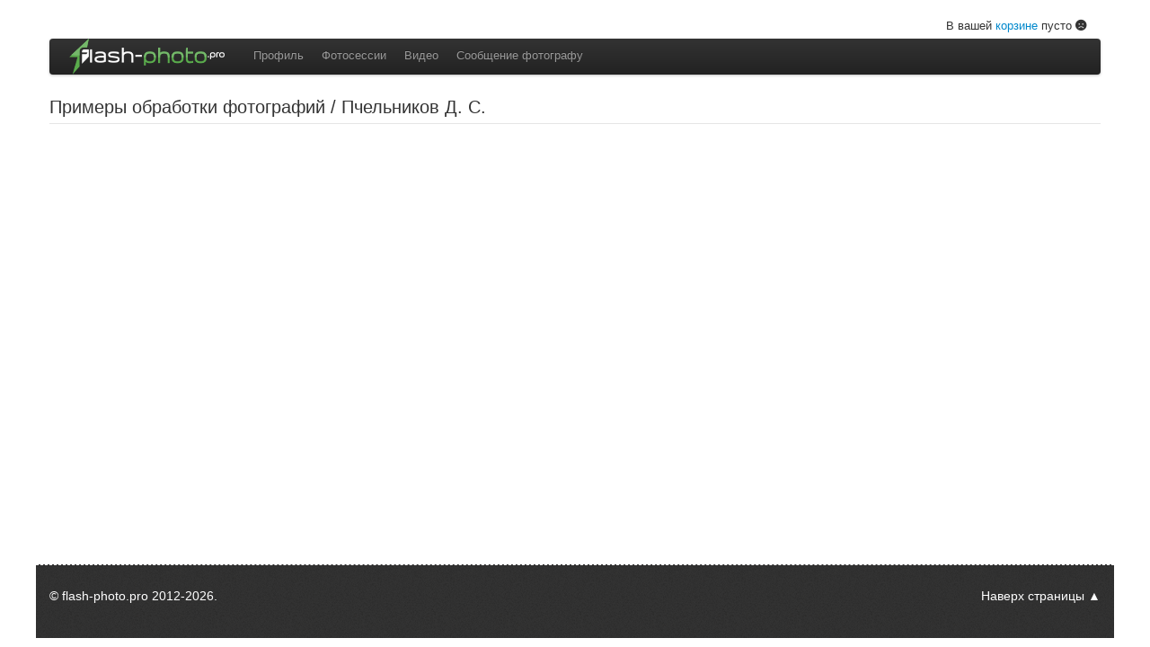

--- FILE ---
content_type: text/html; charset=UTF-8
request_url: https://flash-photo.pro/id138/processing/example/list
body_size: 3961
content:
<!DOCTYPE html>
<html lang="ru">
<head>
    <meta charset="utf-8">
    <meta name="viewport" content="width=device-width, initial-scale=1">
            <meta name="description" content="flash-photo.pro для фотографа: это способ создать свой сайт, бренд и легко продавать фото. Для клиента: приобретать только лучшие фото."/>
        <title>Примеры обработки фотографий / Пчельников Д. С. | flash-photo.pro</title>
                                                <link rel="stylesheet" href="//flash-photo.pro/css/a9c8932.css?v=107">
                            <link rel="stylesheet" href="//flash-photo.pro/bundles/main/css/bootstrap.min.css?v=107">
                    <link rel="stylesheet" href="//flash-photo.pro/css/base_compiled.css?v=107">
                            <link rel="stylesheet" href="//flash-photo.pro/css/newbase_compiled.css?v=107">
            
            <link rel="stylesheet" href="//flash-photo.pro/css/a699b0f.css?v=107">
        <link rel="stylesheet" href="//flash-photo.pro/bundles/common/css/ru/common.css?v=107" type="text/css"/>
    <link rel="stylesheet" href="//flash-photo.pro/bundles/cart/plugins/gritter/css/jquery.gritter.css?v=107" type="text/css"/>
    <link rel="stylesheet" href="//flash-photo.pro/bundles/main/plugins/fancybox/jquery.fancybox.css?v=107" type="text/css" media="screen"/>
        

    <link href="//flash-photo.pro/bundles/main/css/processing.css?v=107" type="text/css" rel="stylesheet"/>
    <link rel="shortcut icon" type="image/vnd.microsoft.icon" href="/favicon.ico"/>
            <script src="//ajax.googleapis.com/ajax/libs/jquery/1.8.1/jquery.min.js"></script>
        <script src="//flash-photo.pro/bundles/common/js/jquery.cookie.js?v=107"></script>
</head>
<body>
    

            <div class="main-wrapper">
            <div class="header-spacer"></div>
            <div class="content-wrapper">
                <div class="content-padding">
                                            <header id="top" class="container">
    <div class="top-bar">
                            <div class="cart-panel pull-right">В вашей <a href="/id138/cart/view" target="_blank">корзине</a>
    пусто <i class="fas fa-frown"></i>
</div>
                <div class="clearfix"></div>
    </div>

    <div class="navbar">
        <div class="navbar-inner">
            <div class="container">
                <a class="btn btn-navbar" data-toggle="collapse" data-target=".nav-collapse">
                    <span class="icon-bar"></span>
                    <span class="icon-bar"></span>
                    <span class="icon-bar"></span>
                </a>

                                    <a href="/" class="brand no-text" title="flash-photo.pro">
                        <img src="//flash-photo.pro/images/brand.png?v=107"/>
                    </a>
                
                <nav class="nav-collapse">
                    <ul class="nav">
                                                                                                                <li>
                                    <a href="/id138" title="Информация о фотографе">Профиль</a>
                                </li>
                                <li>
                                    <a href="/id138/photosession/list" title="Полный список фотосессий автора">Фотосессии</a>
                                </li>
                                <li>
                                    <a href="/id138/video/catalog/list" title="Полный список каталогов видео автора">Видео</a>
                                </li>
                                <li>
                                    <a href="/id138/feedback" title="Форма обратной связи с фотографом">Сообщение фотографу</a>
                                </li>
                                                                                                                                        </ul>

                    <div class="navbar-text pull-right">
                                            </div>
                    <div class="clearfix"></div>
                </nav>
            </div>
        </div>
    </div>
    
</header>                    
                    <section id="flash_msg_block" class="container">
                                                        


                
                            
    <fieldset>
        <legend>Примеры обработки фотографий / Пчельников Д. С.</legend>
            <script>
        var processingTypeExamplesList = {},
            sourcePhotoImg, resultPhotoImg,
            getHandler = function (processingTypeId) {
                return function () {
                    var processingExample = processingTypeExamplesList[processingTypeId];

                    if (++processingExample.loadedCount < 2) {
                        return;
                    }
                    var $container = $('.processing-type-couple-' + processingTypeId),
                        $imgContainer = $container.find('.img-container'),
                        $sourcePhotoImg = $(processingExample.sourcePhotoImg),
                        $resultPhotoImg = $(processingExample.resultPhotoImg);

                    $imgContainer.html($sourcePhotoImg);
                    $imgContainer.append($resultPhotoImg);
                    $container.width(Math.max($sourcePhotoImg.width(), $resultPhotoImg.width()));
                    $imgContainer.twentytwenty();
                }
            };
    </script>
        </fieldset>
                    </section>
                </div>
                <div class="content-spacer"></div>
                                    <footer class="footer" id="bottom">
    <div class="container">
        <div class="row">
            <div class="span3">
                <span>&copy; <a href="/">flash-photo.pro</a> 2012-2026.</span>
            </div>
            <div class="span7">
                                    <div class="social-buttons">
                        
                    </div>
                            </div>
            <div class="span2 tar">
                <a href="#top" class="asc">Наверх страницы</a>
            </div>
        </div>
    </div>
</footer>                            </div>
        </div>
    
                <script src="//flash-photo.pro/bundles/common/js/language.ru.js?v=107"></script>
    <script src="//flash-photo.pro/bundles/common/js/common.js?v=107"></script>
    <script>
    flashPhotoLanguage = $.extend(true, flashPhotoLanguage, {
        privacy: {
            photo: {
                price_hint: 'Стоимость оригинала фотографии',
                set_price: 'Установить цену',
                set_free: 'Сделать подарком',
                free_label: 'В подарок',
                free_hint: 'Фото в подарок',
                cancel_free: 'Отменить подарок'
            }
        }
    });
</script>    <script src="//flash-photo.pro/bundles/common/plugins/twentytwenty/js/jquery.event.move.js?v=107"></script>
    <script src="//flash-photo.pro/bundles/common/plugins/twentytwenty/js/jquery.twentytwenty.js?v=107"></script>
    <!--[if lt IE 9]>
    <script src="http://html5shiv.googlecode.com/svn/trunk/html5.js"></script><![endif]-->
            <!-- Yandex.Metrika counter -->
<script type="text/javascript">
    (function (d, w, c) {
        (w[c] = w[c] || []).push(function () {
            try {
                w.yaCounter19003471 = new Ya.Metrika({
                    id: 19003471,
                    webvisor: true,
                    clickmap: true,
                    trackLinks: true,
                    accurateTrackBounce: true
                });
            } catch (e) {
            }
        });

        var n = d.getElementsByTagName("script")[0],
            s = d.createElement("script"),
            f = function () {
                n.parentNode.insertBefore(s, n);
            };
        s.type = "text/javascript";
        s.async = true;
        s.src = (d.location.protocol == "https:" ? "https:" : "http:") + "//mc.yandex.ru/metrika/watch.js";

        if (w.opera == "[object Opera]") {
            d.addEventListener("DOMContentLoaded", f, false);
        } else {
            f();
        }
    })(document, window, "yandex_metrika_callbacks");
</script>
<noscript>
    <div><img src="//mc.yandex.ru/watch/19003471" style="position:absolute; left:-9999px;" alt=""/></div>
</noscript>
<!-- /Yandex.Metrika counter -->
    
            <script src="//flash-photo.pro/js/90826fe.js?v=107"></script>
        <script type="text/javascript" src="//flash-photo.pro/bundles/main/js/fancybox.defaults.js?v=107"></script>
    <script type="text/javascript" src="//flash-photo.pro/bundles/main/plugins/fancybox/jquery.fancybox.js?v=107"></script>
    <script type="text/javascript" src="//flash-photo.pro/bundles/main/js/bootstrap-dropdown.js?v=107"></script>
    <script type="text/javascript" src="//flash-photo.pro/bundles/main/js/bootstrap-alert.js?v=107"></script>
    <script type="text/javascript" src="//flash-photo.pro/bundles/main/js/bootstrap-tooltip.js?v=107"></script>
    <script type="text/javascript" src="//flash-photo.pro/bundles/main/js/bootstrap-popover.js?v=107"></script>
    <script type="text/javascript" src="//flash-photo.pro/bundles/main/js/bootstrap-modal.js?v=107"></script>
    <script type="text/javascript" src="//flash-photo.pro/bundles/main/js/bootstrap-collapse.js?v=107"></script>
    <script type="text/javascript" src="//flash-photo.pro/bundles/common/js/jquery.countdown.js?v=107"></script>
    <script type="text/javascript" src="//flash-photo.pro/bundles/cart/plugins/gritter/js/jquery.gritter.min.js?v=107"></script>
            <script>
            $(document).ready(function () {
                var photoHint = {
                    true: 'Вы можете получить оригинал фотографии, без водяного знака, в хорошем качестве, нажав на кнопку "Забрать подарок".',
                    false: 'Вы можете купить оригинал фотографии, без водяного знака, в хорошем качестве, добавив его в корзину.'
                };
                var currentFancyboxSettings = $.extend(true, flashPhotoFancyboxDefaults.photo, {
                    loop: false,
                    beforeLoad: function () {
                        var form = $(this.element.parentElement.outerHTML).find('form.cart-add'),
                            caption = '<p>' + photoHint[form.hasClass('free')] + '<\/p>';
                        form.addClass('fancy').append(caption);
                        this.title = form.prop('outerHTML');

                        var splitedId = this.element.id.split('_'),
                            photoId = splitedId[1];

                        if (statUrls[photoId] !== undefined) {
                            $(function() {
                                var request= $.ajax({
                                    type: "POST",
                                    url: statUrls[photoId][0],
                                    data: statUrls[photoId][1],
                                    cache: false,
                                    dataType: "json"
                                });

                                request.done(function(response) {

                                    if (response.result == 'success') {
                                        delete statUrls[photoId];
                                    }
                                })
                            });
                        }
                    },
                    afterLoad: function () {

                        if (this.element.id) {
                            $(window).scrollTop($('#' + this.element.id).offset().top);
                        }
                    }
                });
                $('a.fancybox').fancybox(currentFancyboxSettings);
            });
        </script>
            <script>
    $(function() {
        $.ajax({
            type: "POST",
            url: "/statistic/store/user_action",
            data: {"ua":35,"url":"https:\/\/flash-photo.pro\/id138\/processing\/example\/list","crc":"df034630d7b1e5e0bdafda0c2f3a481d"},
            cache: false,
        });
    });
</script>
    

    <script src="//flash-photo.pro/bundles/search/js/search.js?v=107"></script>

    <script>
        $(function () {
            for (var processingTypeId in processingTypeExamplesList) if (processingTypeExamplesList.hasOwnProperty(processingTypeId)) {
                var processingTypeExample = processingTypeExamplesList[processingTypeId];

                processingTypeExample.sourcePhotoImg.src = processingTypeExample.sourcePhotoUrl;
                processingTypeExample.resultPhotoImg.src = processingTypeExample.resultPhotoUrl;
            }
        });
    </script>

</body>
</html>


--- FILE ---
content_type: text/css
request_url: https://flash-photo.pro/bundles/main/css/bootstrap.min.css?v=107
body_size: 22546
content:
/*!
 * Bootstrap v2.0.4
 *
 * Copyright 2012 Twitter, Inc
 * Licensed under the Apache License v2.0
 * http://www.apache.org/licenses/LICENSE-2.0
 *
 * Designed and built with all the love in the world @twitter by @mdo and @fat.
 */
.clearfix {
    *zoom: 1;
}

.clearfix:before, .clearfix:after {
    display: table;
    content: "";
}

.clearfix:after {
    clear: both;
}

.hide-text {
    font: 0/0 a;
    color: transparent;
    text-shadow: none;
    background-color: transparent;
    border: 0;
}

.input-block-level {
    display: block;
    width: 100%;
    min-height: 28px;
    -webkit-box-sizing: border-box;
    -moz-box-sizing: border-box;
    -ms-box-sizing: border-box;
    box-sizing: border-box;
}

article, aside, details, figcaption, figure, footer, header, hgroup, nav, section {
    display: block;
}

audio, canvas, video {
    display: inline-block;
    *display: inline;
    *zoom: 1;
}

audio:not([controls]) {
    display: none;
}

html {
    font-size: 100%;
    -webkit-text-size-adjust: 100%;
    -ms-text-size-adjust: 100%;
}

a:focus {
    outline: thin dotted #333;
    outline: 5px auto -webkit-focus-ring-color;
    outline-offset: -2px;
}

a:hover, a:active {
    outline: 0;
}

sub, sup {
    position: relative;
    font-size: 75%;
    line-height: 0;
    vertical-align: baseline;
}

sup {
    top: -0.5em;
}

sub {
    bottom: -0.25em;
}

img {
    max-width: 100%;
    vertical-align: middle;
    border: 0;
    -ms-interpolation-mode: bicubic;
}

#map_canvas img {
    max-width: none;
}

button, input, select, textarea {
    margin: 0;
    font-size: 100%;
    vertical-align: middle;
}

button, input {
    *overflow: visible;
    line-height: normal;
}

button::-moz-focus-inner, input::-moz-focus-inner {
    padding: 0;
    border: 0;
}

button, input[type="button"], input[type="reset"], input[type="submit"] {
    cursor: pointer;
    -webkit-appearance: button;
}

input[type="search"] {
    -webkit-box-sizing: content-box;
    -moz-box-sizing: content-box;
    box-sizing: content-box;
    -webkit-appearance: textfield;
}

input[type="search"]::-webkit-search-decoration, input[type="search"]::-webkit-search-cancel-button {
    -webkit-appearance: none;
}

textarea {
    overflow: auto;
    vertical-align: top;
}

body {
    margin: 0;
    font-family: "Helvetica Neue", Helvetica, Arial, sans-serif;
    font-size: 13px;
    line-height: 18px;
    color: #333333;
    background-color: #ffffff;
}

a {
    color: #0088cc;
    text-decoration: none;
}

a:hover {
    color: #005580;
    text-decoration: underline;
}

.row {
    margin-left: -20px;
    *zoom: 1;
}

.row:before, .row:after {
    display: table;
    content: "";
}

.row:after {
    clear: both;
}

[class*="span"] {
    float: left;
    margin-left: 20px;
}

.container, .navbar-fixed-top .container, .navbar-fixed-bottom .container {
    width: 940px;
}

.span12 {
    width: 940px;
}

.span11 {
    width: 860px;
}

.span10 {
    width: 780px;
}

.span9 {
    width: 700px;
}

.span8 {
    width: 620px;
}

.span7 {
    width: 540px;
}

.span6 {
    width: 460px;
}

.span5 {
    width: 380px;
}

.span4 {
    width: 300px;
}

.span3 {
    width: 220px;
}

.span2 {
    width: 140px;
}

.span1 {
    width: 60px;
}

.offset12 {
    margin-left: 980px;
}

.offset11 {
    margin-left: 900px;
}

.offset10 {
    margin-left: 820px;
}

.offset9 {
    margin-left: 740px;
}

.offset8 {
    margin-left: 660px;
}

.offset7 {
    margin-left: 580px;
}

.offset6 {
    margin-left: 500px;
}

.offset5 {
    margin-left: 420px;
}

.offset4 {
    margin-left: 340px;
}

.offset3 {
    margin-left: 260px;
}

.offset2 {
    margin-left: 180px;
}

.offset1 {
    margin-left: 100px;
}

.row-fluid {
    width: 100%;
    *zoom: 1;
}

.row-fluid:before, .row-fluid:after {
    display: table;
    content: "";
}

.row-fluid:after {
    clear: both;
}

.row-fluid [class*="span"] {
    display: block;
    width: 100%;
    min-height: 28px;
    -webkit-box-sizing: border-box;
    -moz-box-sizing: border-box;
    -ms-box-sizing: border-box;
    box-sizing: border-box;
    float: left;
    margin-left: 2.127659574%;
    *margin-left: 2.0744680846382977%;
}

.row-fluid [class*="span"]:first-child {
    margin-left: 0;
}

.row-fluid .span12 {
    width: 99.99999998999999%;
    *width: 99.94680850063828%;
}

.row-fluid .span11 {
    width: 91.489361693%;
    *width: 91.4361702036383%;
}

.row-fluid .span10 {
    width: 82.97872339599999%;
    *width: 82.92553190663828%;
}

.row-fluid .span9 {
    width: 74.468085099%;
    *width: 74.4148936096383%;
}

.row-fluid .span8 {
    width: 65.95744680199999%;
    *width: 65.90425531263828%;
}

.row-fluid .span7 {
    width: 57.446808505%;
    *width: 57.3936170156383%;
}

.row-fluid .span6 {
    width: 48.93617020799999%;
    *width: 48.88297871863829%;
}

.row-fluid .span5 {
    width: 40.425531911%;
    *width: 40.3723404216383%;
}

.row-fluid .span4 {
    width: 31.914893614%;
    *width: 31.8617021246383%;
}

.row-fluid .span3 {
    width: 23.404255317%;
    *width: 23.3510638276383%;
}

.row-fluid .span2 {
    width: 14.89361702%;
    *width: 14.8404255306383%;
}

.row-fluid .span1 {
    width: 6.382978723%;
    *width: 6.329787233638298%;
}

.container {
    margin-right: auto;
    margin-left: auto;
    *zoom: 1;
}

.container:before, .container:after {
    display: table;
    content: "";
}

.container:after {
    clear: both;
}

.container-fluid {
    padding-right: 20px;
    padding-left: 20px;
    *zoom: 1;
}

.container-fluid:before, .container-fluid:after {
    display: table;
    content: "";
}

.container-fluid:after {
    clear: both;
}

p {
    margin: 0 0 9px;
}

p small {
    font-size: 11px;
    color: #999999;
}

.lead {
    margin-bottom: 18px;
    font-size: 20px;
    font-weight: 200;
    line-height: 27px;
}

h1, h2, h3, h4, h5, h6 {
    margin: 0;
    font-family: inherit;
    font-weight: bold;
    color: inherit;
    text-rendering: optimizelegibility;
}

h1 small, h2 small, h3 small, h4 small, h5 small, h6 small {
    font-weight: normal;
    color: #999999;
}

h1 {
    font-size: 30px;
    line-height: 36px;
}

h1 small {
    font-size: 18px;
}

h2 {
    font-size: 24px;
    line-height: 36px;
}

h2 small {
    font-size: 18px;
}

h3 {
    font-size: 18px;
    line-height: 27px;
}

h3 small {
    font-size: 14px;
}

h4, h5, h6 {
    line-height: 18px;
}

h4 {
    font-size: 14px;
}

h4 small {
    font-size: 12px;
}

h5 {
    font-size: 12px;
}

h6 {
    font-size: 11px;
    color: #999999;
    text-transform: uppercase;
}

.page-header {
    padding-bottom: 17px;
    margin: 18px 0;
    border-bottom: 1px solid #eeeeee;
}

.page-header h1 {
    line-height: 1;
}

ul, ol {
    padding: 0;
    margin: 0 0 9px 25px;
}

ul ul, ul ol, ol ol, ol ul {
    margin-bottom: 0;
}

ul {
    list-style: disc;
}

ol {
    list-style: decimal;
}

li {
    line-height: 18px;
}

ul.unstyled, ol.unstyled {
    margin-left: 0;
    list-style: none;
}

dl {
    margin-bottom: 18px;
}

dt, dd {
    line-height: 18px;
}

dt {
    font-weight: bold;
    line-height: 17px;
}

dd {
    margin-left: 9px;
}

.dl-horizontal dt {
    float: left;
    width: 120px;
    clear: left;
    text-align: right;
    overflow: hidden;
    text-overflow: ellipsis;
    white-space: nowrap;
}

.dl-horizontal dd {
    margin-left: 130px;
}

hr {
    margin: 18px 0;
    border: 0;
    border-top: 1px solid #eeeeee;
    border-bottom: 1px solid #ffffff;
}

strong {
    font-weight: bold;
}

em {
    font-style: italic;
}

.muted {
    color: #999999;
}

abbr[title] {
    cursor: help;
    border-bottom: 1px dotted #999999;
}

abbr.initialism {
    font-size: 90%;
    text-transform: uppercase;
}

blockquote {
    padding: 0 0 0 15px;
    margin: 0 0 18px;
    border-left: 5px solid #eeeeee;
}

blockquote p {
    margin-bottom: 0;
    font-size: 16px;
    font-weight: 300;
    line-height: 22.5px;
}

blockquote small {
    display: block;
    line-height: 18px;
    color: #999999;
}

blockquote small:before {
    content: '\2014 \00A0';
}

blockquote.pull-right {
    float: right;
    padding-right: 15px;
    padding-left: 0;
    border-right: 5px solid #eeeeee;
    border-left: 0;
}

blockquote.pull-right p, blockquote.pull-right small {
    text-align: right;
}

q:before, q:after, blockquote:before, blockquote:after {
    content: "";
}

address {
    display: block;
    margin-bottom: 18px;
    font-style: normal;
    line-height: 18px;
}

small {
    font-size: 100%;
}

cite {
    font-style: normal;
}

code, pre {
    padding: 0 3px 2px;
    font-family: Menlo, Monaco, Consolas, "Courier New", monospace;
    font-size: 12px;
    color: #333333;
    -webkit-border-radius: 3px;
    -moz-border-radius: 3px;
    border-radius: 3px;
}

code {
    padding: 2px 4px;
    color: #d14;
    background-color: #f7f7f9;
    border: 1px solid #e1e1e8;
}

pre {
    display: block;
    padding: 8.5px;
    margin: 0 0 9px;
    font-size: 12.025px;
    line-height: 18px;
    word-break: break-all;
    word-wrap: break-word;
    white-space: pre;
    white-space: pre-wrap;
    background-color: #f5f5f5;
    border: 1px solid #ccc;
    border: 1px solid rgba(0, 0, 0, 0.15);
    -webkit-border-radius: 4px;
    -moz-border-radius: 4px;
    border-radius: 4px;
}

pre.prettyprint {
    margin-bottom: 18px;
}

pre code {
    padding: 0;
    color: inherit;
    background-color: transparent;
    border: 0;
}

.pre-scrollable {
    max-height: 340px;
    overflow-y: scroll;
}

.label, .badge {
    font-size: 10.998px;
    font-weight: bold;
    line-height: 14px;
    color: #ffffff;
    vertical-align: baseline;
    white-space: nowrap;
    text-shadow: 0 -1px 0 rgba(0, 0, 0, 0.25);
    background-color: #999999;
}

.label {
    padding: 1px 4px 2px;
    -webkit-border-radius: 3px;
    -moz-border-radius: 3px;
    border-radius: 3px;
}

.badge {
    padding: 1px 9px 2px;
    -webkit-border-radius: 9px;
    -moz-border-radius: 9px;
    border-radius: 9px;
}

a.label:hover, a.badge:hover {
    color: #ffffff;
    text-decoration: none;
    cursor: pointer;
}

.label-important, .badge-important {
    background-color: #b94a48;
}

.label-important[href], .badge-important[href] {
    background-color: #953b39;
}

.label-warning, .badge-warning {
    background-color: #f89406;
}

.label-warning[href], .badge-warning[href] {
    background-color: #c67605;
}

.label-success, .badge-success {
    background-color: #468847;
}

.label-success[href], .badge-success[href] {
    background-color: #356635;
}

.label-info, .badge-info {
    background-color: #3a87ad;
}

.label-info[href], .badge-info[href] {
    background-color: #2d6987;
}

.label-inverse, .badge-inverse {
    background-color: #333333;
}

.label-inverse[href], .badge-inverse[href] {
    background-color: #1a1a1a;
}

table {
    max-width: 100%;
    background-color: transparent;
    border-collapse: collapse;
    border-spacing: 0;
}

.table {
    width: 100%;
    margin-bottom: 18px;
}

.table th, .table td {
    padding: 8px;
    line-height: 18px;
    text-align: left;
    vertical-align: top;
    border-top: 1px solid #dddddd;
}

.table th {
    font-weight: bold;
}

.table thead th {
    vertical-align: bottom;
}

.table caption + thead tr:first-child th, .table caption + thead tr:first-child td, .table colgroup + thead tr:first-child th, .table colgroup + thead tr:first-child td, .table thead:first-child tr:first-child th, .table thead:first-child tr:first-child td {
    border-top: 0;
}

.table tbody + tbody {
    border-top: 2px solid #dddddd;
}

.table-condensed th, .table-condensed td {
    padding: 4px 5px;
}

.table-bordered {
    border: 1px solid #dddddd;
    border-collapse: separate;
    *border-collapse: collapsed;
    border-left: 0;
    -webkit-border-radius: 4px;
    -moz-border-radius: 4px;
    border-radius: 4px;
}

.table-bordered th, .table-bordered td {
    border-left: 1px solid #dddddd;
}

.table-bordered caption + thead tr:first-child th, .table-bordered caption + tbody tr:first-child th, .table-bordered caption + tbody tr:first-child td, .table-bordered colgroup + thead tr:first-child th, .table-bordered colgroup + tbody tr:first-child th, .table-bordered colgroup + tbody tr:first-child td, .table-bordered thead:first-child tr:first-child th, .table-bordered tbody:first-child tr:first-child th, .table-bordered tbody:first-child tr:first-child td {
    border-top: 0;
}

.table-bordered thead:first-child tr:first-child th:first-child, .table-bordered tbody:first-child tr:first-child td:first-child {
    -webkit-border-top-left-radius: 4px;
    border-top-left-radius: 4px;
    -moz-border-radius-topleft: 4px;
}

.table-bordered thead:first-child tr:first-child th:last-child, .table-bordered tbody:first-child tr:first-child td:last-child {
    -webkit-border-top-right-radius: 4px;
    border-top-right-radius: 4px;
    -moz-border-radius-topright: 4px;
}

.table-bordered thead:last-child tr:last-child th:first-child, .table-bordered tbody:last-child tr:last-child td:first-child {
    -webkit-border-radius: 0 0 0 4px;
    -moz-border-radius: 0 0 0 4px;
    border-radius: 0 0 0 4px;
    -webkit-border-bottom-left-radius: 4px;
    border-bottom-left-radius: 4px;
    -moz-border-radius-bottomleft: 4px;
}

.table-bordered thead:last-child tr:last-child th:last-child, .table-bordered tbody:last-child tr:last-child td:last-child {
    -webkit-border-bottom-right-radius: 4px;
    border-bottom-right-radius: 4px;
    -moz-border-radius-bottomright: 4px;
}

.table-striped tbody tr:nth-child(odd) td, .table-striped tbody tr:nth-child(odd) th {
    background-color: #f9f9f9;
}

.table tbody tr:hover td, .table tbody tr:hover th {
    background-color: #f5f5f5;
}

table .span1 {
    float: none;
    width: 44px;
    margin-left: 0;
}

table .span2 {
    float: none;
    width: 124px;
    margin-left: 0;
}

table .span3 {
    float: none;
    width: 204px;
    margin-left: 0;
}

table .span4 {
    float: none;
    width: 284px;
    margin-left: 0;
}

table .span5 {
    float: none;
    width: 364px;
    margin-left: 0;
}

table .span6 {
    float: none;
    width: 444px;
    margin-left: 0;
}

table .span7 {
    float: none;
    width: 524px;
    margin-left: 0;
}

table .span8 {
    float: none;
    width: 604px;
    margin-left: 0;
}

table .span9 {
    float: none;
    width: 684px;
    margin-left: 0;
}

table .span10 {
    float: none;
    width: 764px;
    margin-left: 0;
}

table .span11 {
    float: none;
    width: 844px;
    margin-left: 0;
}

table .span12 {
    float: none;
    width: 924px;
    margin-left: 0;
}

table .span13 {
    float: none;
    width: 1004px;
    margin-left: 0;
}

table .span14 {
    float: none;
    width: 1084px;
    margin-left: 0;
}

table .span15 {
    float: none;
    width: 1164px;
    margin-left: 0;
}

table .span16 {
    float: none;
    width: 1244px;
    margin-left: 0;
}

table .span17 {
    float: none;
    width: 1324px;
    margin-left: 0;
}

table .span18 {
    float: none;
    width: 1404px;
    margin-left: 0;
}

table .span19 {
    float: none;
    width: 1484px;
    margin-left: 0;
}

table .span20 {
    float: none;
    width: 1564px;
    margin-left: 0;
}

table .span21 {
    float: none;
    width: 1644px;
    margin-left: 0;
}

table .span22 {
    float: none;
    width: 1724px;
    margin-left: 0;
}

table .span23 {
    float: none;
    width: 1804px;
    margin-left: 0;
}

table .span24 {
    float: none;
    width: 1884px;
    margin-left: 0;
}

form {
    margin: 0 0 18px;
}

fieldset {
    padding: 0;
    margin: 0;
    border: 0;
}

legend {
    display: block;
    width: 100%;
    padding: 0;
    margin-bottom: 27px;
    font-size: 19.5px;
    line-height: 36px;
    color: #333333;
    border: 0;
    border-bottom: 1px solid #e5e5e5;
}

legend small {
    font-size: 13.5px;
    color: #999999;
}

label, input, button, select, textarea {
    font-size: 13px;
    font-weight: normal;
    line-height: 18px;
}

input, button, select, textarea {
    font-family: "Helvetica Neue", Helvetica, Arial, sans-serif;
}

label {
    display: block;
    margin-bottom: 5px;
}

select, textarea, input[type="text"], input[type="password"], input[type="datetime"], input[type="datetime-local"], input[type="date"], input[type="month"], input[type="time"], input[type="week"], input[type="number"], input[type="email"], input[type="url"], input[type="search"], input[type="tel"], input[type="color"], .uneditable-input {
    display: inline-block;
    height: 18px;
    padding: 4px;
    margin-bottom: 9px;
    font-size: 13px;
    line-height: 18px;
    color: #555555;
}

input, textarea {
    width: 210px;
}

textarea {
    height: auto;
}

textarea, input[type="text"], input[type="password"], input[type="datetime"], input[type="datetime-local"], input[type="date"], input[type="month"], input[type="time"], input[type="week"], input[type="number"], input[type="email"], input[type="url"], input[type="search"], input[type="tel"], input[type="color"], .uneditable-input {
    background-color: #ffffff;
    border: 1px solid #cccccc;
    -webkit-border-radius: 3px;
    -moz-border-radius: 3px;
    border-radius: 3px;
    -webkit-box-shadow: inset 0 1px 1px rgba(0, 0, 0, 0.075);
    -moz-box-shadow: inset 0 1px 1px rgba(0, 0, 0, 0.075);
    box-shadow: inset 0 1px 1px rgba(0, 0, 0, 0.075);
    -webkit-transition: border linear 0.2s, box-shadow linear 0.2s;
    -moz-transition: border linear 0.2s, box-shadow linear 0.2s;
    -ms-transition: border linear 0.2s, box-shadow linear 0.2s;
    -o-transition: border linear 0.2s, box-shadow linear 0.2s;
    transition: border linear 0.2s, box-shadow linear 0.2s;
}

textarea:focus, input[type="text"]:focus, input[type="password"]:focus, input[type="datetime"]:focus, input[type="datetime-local"]:focus, input[type="date"]:focus, input[type="month"]:focus, input[type="time"]:focus, input[type="week"]:focus, input[type="number"]:focus, input[type="email"]:focus, input[type="url"]:focus, input[type="search"]:focus, input[type="tel"]:focus, input[type="color"]:focus, .uneditable-input:focus {
    border-color: rgba(82, 168, 236, 0.8);
    outline: 0;
    outline: thin dotted \9;
    -webkit-box-shadow: inset 0 1px 1px rgba(0, 0, 0, .075), 0 0 8px rgba(82, 168, 236, .6);
    -moz-box-shadow: inset 0 1px 1px rgba(0, 0, 0, .075), 0 0 8px rgba(82, 168, 236, .6);
    box-shadow: inset 0 1px 1px rgba(0, 0, 0, .075), 0 0 8px rgba(82, 168, 236, .6);
}

input[type="radio"], input[type="checkbox"] {
    margin: 3px 0;
    *margin-top: 0;
    line-height: normal;
    cursor: pointer;
}

input[type="submit"], input[type="reset"], input[type="button"], input[type="radio"], input[type="checkbox"] {
    width: auto;
}

.uneditable-textarea {
    width: auto;
    height: auto;
}

select, input[type="file"] {
    height: 28px;
    *margin-top: 4px;
    line-height: 28px;
}

select {
    width: 220px;
    border: 1px solid #bbb;
}

select[multiple], select[size] {
    height: auto;
}

select:focus, input[type="file"]:focus, input[type="radio"]:focus, input[type="checkbox"]:focus {
    outline: thin dotted #333;
    outline: 5px auto -webkit-focus-ring-color;
    outline-offset: -2px;
}

.radio, .checkbox {
    min-height: 18px;
    padding-left: 18px;
}

.radio input[type="radio"], .checkbox input[type="checkbox"] {
    float: left;
    margin-left: -18px;
}

.controls > .radio:first-child, .controls > .checkbox:first-child {
    padding-top: 5px;
}

.radio.inline, .checkbox.inline {
    display: inline-block;
    padding-top: 5px;
    margin-bottom: 0;
    vertical-align: middle;
}

.radio.inline + .radio.inline, .checkbox.inline + .checkbox.inline {
    margin-left: 10px;
}

.input-mini {
    width: 60px;
}

.input-small {
    width: 90px;
}

.input-medium {
    width: 150px;
}

.input-large {
    width: 210px;
}

.input-xlarge {
    width: 270px;
}

.input-xxlarge {
    width: 530px;
}

input[class*="span"], select[class*="span"], textarea[class*="span"], .uneditable-input[class*="span"], .row-fluid input[class*="span"], .row-fluid select[class*="span"], .row-fluid textarea[class*="span"], .row-fluid .uneditable-input[class*="span"] {
    float: none;
    margin-left: 0;
}

.input-append input[class*="span"], .input-append .uneditable-input[class*="span"], .input-prepend input[class*="span"], .input-prepend .uneditable-input[class*="span"], .row-fluid .input-prepend [class*="span"], .row-fluid .input-append [class*="span"] {
    display: inline-block;
}

input, textarea, .uneditable-input {
    margin-left: 0;
}

input.span12, textarea.span12, .uneditable-input.span12 {
    width: 930px;
}

input.span11, textarea.span11, .uneditable-input.span11 {
    width: 850px;
}

input.span10, textarea.span10, .uneditable-input.span10 {
    width: 770px;
}

input.span9, textarea.span9, .uneditable-input.span9 {
    width: 690px;
}

input.span8, textarea.span8, .uneditable-input.span8 {
    width: 610px;
}

input.span7, textarea.span7, .uneditable-input.span7 {
    width: 530px;
}

input.span6, textarea.span6, .uneditable-input.span6 {
    width: 450px;
}

input.span5, textarea.span5, .uneditable-input.span5 {
    width: 370px;
}

input.span4, textarea.span4, .uneditable-input.span4 {
    width: 290px;
}

input.span3, textarea.span3, .uneditable-input.span3 {
    width: 210px;
}

input.span2, textarea.span2, .uneditable-input.span2 {
    width: 130px;
}

input.span1, textarea.span1, .uneditable-input.span1 {
    width: 50px;
}

input[disabled], select[disabled], textarea[disabled], input[readonly], select[readonly], textarea[readonly] {
    cursor: not-allowed;
    background-color: #eeeeee;
    border-color: #ddd;
}

input[type="radio"][disabled], input[type="checkbox"][disabled], input[type="radio"][readonly], input[type="checkbox"][readonly] {
    background-color: transparent;
}

.control-group.warning > label, .control-group.warning .help-block, .control-group.warning .help-inline {
    color: #c09853;
}

.control-group.warning .checkbox, .control-group.warning .radio, .control-group.warning input, .control-group.warning select, .control-group.warning textarea {
    color: #c09853;
    border-color: #c09853;
}

.control-group.warning .checkbox:focus, .control-group.warning .radio:focus, .control-group.warning input:focus, .control-group.warning select:focus, .control-group.warning textarea:focus {
    border-color: #a47e3c;
    -webkit-box-shadow: 0 0 6px #dbc59e;
    -moz-box-shadow: 0 0 6px #dbc59e;
    box-shadow: 0 0 6px #dbc59e;
}

.control-group.warning .input-prepend .add-on, .control-group.warning .input-append .add-on {
    color: #c09853;
    background-color: #fcf8e3;
    border-color: #c09853;
}

.control-group.error > label, .control-group.error .help-block, .control-group.error .help-inline {
    color: #b94a48;
}

.control-group.error .checkbox, .control-group.error .radio, .control-group.error input, .control-group.error select, .control-group.error textarea {
    color: #b94a48;
    border-color: #b94a48;
}

.control-group.error .checkbox:focus, .control-group.error .radio:focus, .control-group.error input:focus, .control-group.error select:focus, .control-group.error textarea:focus {
    border-color: #953b39;
    -webkit-box-shadow: 0 0 6px #d59392;
    -moz-box-shadow: 0 0 6px #d59392;
    box-shadow: 0 0 6px #d59392;
}

.control-group.error .input-prepend .add-on, .control-group.error .input-append .add-on {
    color: #b94a48;
    background-color: #f2dede;
    border-color: #b94a48;
}

.control-group.success > label, .control-group.success .help-block, .control-group.success .help-inline {
    color: #468847;
}

.control-group.success .checkbox, .control-group.success .radio, .control-group.success input, .control-group.success select, .control-group.success textarea {
    color: #468847;
    border-color: #468847;
}

.control-group.success .checkbox:focus, .control-group.success .radio:focus, .control-group.success input:focus, .control-group.success select:focus, .control-group.success textarea:focus {
    border-color: #356635;
    -webkit-box-shadow: 0 0 6px #7aba7b;
    -moz-box-shadow: 0 0 6px #7aba7b;
    box-shadow: 0 0 6px #7aba7b;
}

.control-group.success .input-prepend .add-on, .control-group.success .input-append .add-on {
    color: #468847;
    background-color: #dff0d8;
    border-color: #468847;
}

input:focus:required:invalid, textarea:focus:required:invalid, select:focus:required:invalid {
    color: #b94a48;
    border-color: #ee5f5b;
}

input:focus:required:invalid:focus, textarea:focus:required:invalid:focus, select:focus:required:invalid:focus {
    border-color: #e9322d;
    -webkit-box-shadow: 0 0 6px #f8b9b7;
    -moz-box-shadow: 0 0 6px #f8b9b7;
    box-shadow: 0 0 6px #f8b9b7;
}

.form-actions {
    padding: 17px 20px 18px;
    margin-top: 18px;
    margin-bottom: 18px;
    background-color: #f5f5f5;
    border-top: 1px solid #e5e5e5;
    *zoom: 1;
}

.form-actions:before, .form-actions:after {
    display: table;
    content: "";
}

.form-actions:after {
    clear: both;
}

.uneditable-input {
    overflow: hidden;
    white-space: nowrap;
    cursor: not-allowed;
    background-color: #ffffff;
    border-color: #eee;
    -webkit-box-shadow: inset 0 1px 2px rgba(0, 0, 0, 0.025);
    -moz-box-shadow: inset 0 1px 2px rgba(0, 0, 0, 0.025);
    box-shadow: inset 0 1px 2px rgba(0, 0, 0, 0.025);
}

:-moz-placeholder {
    color: #999999;
}

:-ms-input-placeholder {
    color: #999999;
}

::-webkit-input-placeholder {
    color: #999999;
}

.help-block, .help-inline {
    color: #555555;
}

.help-block {
    display: block;
    margin-bottom: 9px;
}

.help-inline {
    display: inline-block;
    *display: inline;
    *zoom: 1;
    vertical-align: middle;
    padding-left: 5px;
}

.input-prepend, .input-append {
    margin-bottom: 5px;
}

.input-prepend input, .input-append input, .input-prepend select, .input-append select, .input-prepend .uneditable-input, .input-append .uneditable-input {
    position: relative;
    margin-bottom: 0;
    *margin-left: 0;
    vertical-align: middle;
    -webkit-border-radius: 0 3px 3px 0;
    -moz-border-radius: 0 3px 3px 0;
    border-radius: 0 3px 3px 0;
}

.input-prepend input:focus, .input-append input:focus, .input-prepend select:focus, .input-append select:focus, .input-prepend .uneditable-input:focus, .input-append .uneditable-input:focus {
    z-index: 2;
}

.input-prepend .uneditable-input, .input-append .uneditable-input {
    border-left-color: #ccc;
}

.input-prepend .add-on, .input-append .add-on {
    display: inline-block;
    width: auto;
    height: 18px;
    min-width: 16px;
    padding: 4px 5px;
    font-weight: normal;
    line-height: 18px;
    text-align: center;
    text-shadow: 0 1px 0 #ffffff;
    vertical-align: middle;
    background-color: #eeeeee;
    border: 1px solid #ccc;
}

.input-prepend .add-on, .input-append .add-on, .input-prepend .btn, .input-append .btn {
    margin-left: -1px;
    -webkit-border-radius: 0;
    -moz-border-radius: 0;
    border-radius: 0;
}

.input-prepend .active, .input-append .active {
    background-color: #a9dba9;
    border-color: #46a546;
}

.input-prepend .add-on, .input-prepend .btn {
    margin-right: -1px;
}

.input-prepend .add-on:first-child, .input-prepend .btn:first-child {
    -webkit-border-radius: 3px 0 0 3px;
    -moz-border-radius: 3px 0 0 3px;
    border-radius: 3px 0 0 3px;
}

.input-append input, .input-append select, .input-append .uneditable-input {
    -webkit-border-radius: 3px 0 0 3px;
    -moz-border-radius: 3px 0 0 3px;
    border-radius: 3px 0 0 3px;
}

.input-append .uneditable-input {
    border-right-color: #ccc;
    border-left-color: #eee;
}

.input-append .add-on:last-child, .input-append .btn:last-child {
    -webkit-border-radius: 0 3px 3px 0;
    -moz-border-radius: 0 3px 3px 0;
    border-radius: 0 3px 3px 0;
}

.input-prepend.input-append input, .input-prepend.input-append select, .input-prepend.input-append .uneditable-input {
    -webkit-border-radius: 0;
    -moz-border-radius: 0;
    border-radius: 0;
}

.input-prepend.input-append .add-on:first-child, .input-prepend.input-append .btn:first-child {
    margin-right: -1px;
    -webkit-border-radius: 3px 0 0 3px;
    -moz-border-radius: 3px 0 0 3px;
    border-radius: 3px 0 0 3px;
}

.input-prepend.input-append .add-on:last-child, .input-prepend.input-append .btn:last-child {
    margin-left: -1px;
    -webkit-border-radius: 0 3px 3px 0;
    -moz-border-radius: 0 3px 3px 0;
    border-radius: 0 3px 3px 0;
}

.search-query {
    padding-right: 14px;
    padding-right: 4px \9;
    padding-left: 14px;
    padding-left: 4px \9;
    margin-bottom: 0;
    -webkit-border-radius: 14px;
    -moz-border-radius: 14px;
    border-radius: 14px;
}

.form-search input, .form-inline input, .form-horizontal input, .form-search textarea, .form-inline textarea, .form-horizontal textarea, .form-search select, .form-inline select, .form-horizontal select, .form-search .help-inline, .form-inline .help-inline, .form-horizontal .help-inline, .form-search .uneditable-input, .form-inline .uneditable-input, .form-horizontal .uneditable-input, .form-search .input-prepend, .form-inline .input-prepend, .form-horizontal .input-prepend, .form-search .input-append, .form-inline .input-append, .form-horizontal .input-append {
    display: inline-block;
    *display: inline;
    *zoom: 1;
    margin-bottom: 0;
}

.form-search .hide, .form-inline .hide, .form-horizontal .hide {
    display: none;
}

.form-search label, .form-inline label {
    display: inline-block;
}

.form-search .input-append, .form-inline .input-append, .form-search .input-prepend, .form-inline .input-prepend {
    margin-bottom: 0;
}

.form-search .radio, .form-search .checkbox, .form-inline .radio, .form-inline .checkbox {
    padding-left: 0;
    margin-bottom: 0;
    vertical-align: middle;
}

.form-search .radio input[type="radio"], .form-search .checkbox input[type="checkbox"], .form-inline .radio input[type="radio"], .form-inline .checkbox input[type="checkbox"] {
    float: left;
    margin-right: 3px;
    margin-left: 0;
}

.control-group {
    margin-bottom: 9px;
}

legend + .control-group {
    margin-top: 18px;
    -webkit-margin-top-collapse: separate;
}

.form-horizontal .control-group {
    margin-bottom: 18px;
    *zoom: 1;
}

.form-horizontal .control-group:before, .form-horizontal .control-group:after {
    display: table;
    content: "";
}

.form-horizontal .control-group:after {
    clear: both;
}

.form-horizontal .control-label {
    float: left;
    width: 140px;
    padding-top: 5px;
    text-align: right;
}

.form-horizontal .controls {
    *display: inline-block;
    *padding-left: 20px;
    margin-left: 160px;
    *margin-left: 0;
}

.form-horizontal .controls:first-child {
    *padding-left: 160px;
}

.form-horizontal .help-block {
    margin-top: 9px;
    margin-bottom: 0;
}

.form-horizontal .form-actions {
    padding-left: 160px;
}

.btn {
    display: inline-block;
    *display: inline;
    *zoom: 1;
    padding: 4px 10px 4px;
    margin-bottom: 0;
    font-size: 13px;
    line-height: 18px;
    *line-height: 20px;
    color: #333333;
    text-align: center;
    text-shadow: 0 1px 1px rgba(255, 255, 255, 0.75);
    vertical-align: middle;
    cursor: pointer;
    background-color: #f5f5f5;
    background-image: -moz-linear-gradient(top, #ffffff, #e6e6e6);
    background-image: -ms-linear-gradient(top, #ffffff, #e6e6e6);
    background-image: -webkit-gradient(linear, 0 0, 0 100%, from(#ffffff), to(#e6e6e6));
    background-image: -webkit-linear-gradient(top, #ffffff, #e6e6e6);
    background-image: -o-linear-gradient(top, #ffffff, #e6e6e6);
    background-image: linear-gradient(top, #ffffff, #e6e6e6);
    background-repeat: repeat-x;
    filter: progid:DXImageTransform.Microsoft.gradient(startColorstr='#ffffff', endColorstr='#e6e6e6', GradientType=0);
    border-color: #e6e6e6 #e6e6e6 #bfbfbf;
    border-color: rgba(0, 0, 0, 0.1) rgba(0, 0, 0, 0.1) rgba(0, 0, 0, 0.25);
    *background-color: #e6e6e6;
    filter: progid:DXImageTransform.Microsoft.gradient(enabled=false);
    border: 1px solid #cccccc;
    *border: 0;
    border-bottom-color: #b3b3b3;
    -webkit-border-radius: 4px;
    -moz-border-radius: 4px;
    border-radius: 4px;
    *margin-left: .3em;
    -webkit-box-shadow: inset 0 1px 0 rgba(255, 255, 255, .2), 0 1px 2px rgba(0, 0, 0, .05);
    -moz-box-shadow: inset 0 1px 0 rgba(255, 255, 255, .2), 0 1px 2px rgba(0, 0, 0, .05);
    box-shadow: inset 0 1px 0 rgba(255, 255, 255, .2), 0 1px 2px rgba(0, 0, 0, .05);
}

.btn:hover, .btn:active, .btn.active, .btn.disabled, .btn[disabled] {
    background-color: #e6e6e6;
    *background-color: #d9d9d9;
}

.btn:active, .btn.active {
    background-color: #cccccc \9;
}

.btn:first-child {
    *margin-left: 0;
}

.btn:hover {
    color: #333333;
    text-decoration: none;
    background-color: #e6e6e6;
    *background-color: #d9d9d9;
    background-position: 0 -15px;
    -webkit-transition: background-position 0.1s linear;
    -moz-transition: background-position 0.1s linear;
    -ms-transition: background-position 0.1s linear;
    -o-transition: background-position 0.1s linear;
    transition: background-position 0.1s linear;
}

.btn:focus {
    outline: thin dotted #333;
    outline: 5px auto -webkit-focus-ring-color;
    outline-offset: -2px;
}

.btn.active, .btn:active {
    background-color: #e6e6e6;
    background-color: #d9d9d9 \9;
    background-image: none;
    outline: 0;
    -webkit-box-shadow: inset 0 2px 4px rgba(0, 0, 0, .15), 0 1px 2px rgba(0, 0, 0, .05);
    -moz-box-shadow: inset 0 2px 4px rgba(0, 0, 0, .15), 0 1px 2px rgba(0, 0, 0, .05);
    box-shadow: inset 0 2px 4px rgba(0, 0, 0, .15), 0 1px 2px rgba(0, 0, 0, .05);
}

.btn.disabled, .btn[disabled] {
    cursor: default;
    background-color: #e6e6e6;
    background-image: none;
    opacity: 0.65;
    filter: alpha(opacity=65);
    -webkit-box-shadow: none;
    -moz-box-shadow: none;
    box-shadow: none;
}

.btn-large {
    padding: 9px 14px;
    font-size: 15px;
    line-height: normal;
    -webkit-border-radius: 5px;
    -moz-border-radius: 5px;
    border-radius: 5px;
}

.btn-large [class^="icon-"] {
    margin-top: 1px;
}

.btn-small {
    padding: 5px 9px;
    font-size: 11px;
    line-height: 16px;
}

.btn-small [class^="icon-"] {
    margin-top: -1px;
}

.btn-mini {
    padding: 2px 6px;
    font-size: 11px;
    line-height: 14px;
}

.btn-primary, .btn-primary:hover, .btn-warning, .btn-warning:hover, .btn-danger, .btn-danger:hover, .btn-success, .btn-success:hover, .btn-info, .btn-info:hover, .btn-inverse, .btn-inverse:hover {
    color: #ffffff;
    text-shadow: 0 -1px 0 rgba(0, 0, 0, 0.25);
}

.btn-primary.active, .btn-warning.active, .btn-danger.active, .btn-success.active, .btn-info.active, .btn-inverse.active {
    color: rgba(255, 255, 255, 0.75);
}

.btn {
    border-color: #ccc;
    border-color: rgba(0, 0, 0, 0.1) rgba(0, 0, 0, 0.1) rgba(0, 0, 0, 0.25);
}

.btn-primary {
    background-color: #0074cc;
    background-image: -moz-linear-gradient(top, #0088cc, #0055cc);
    background-image: -ms-linear-gradient(top, #0088cc, #0055cc);
    background-image: -webkit-gradient(linear, 0 0, 0 100%, from(#0088cc), to(#0055cc));
    background-image: -webkit-linear-gradient(top, #0088cc, #0055cc);
    background-image: -o-linear-gradient(top, #0088cc, #0055cc);
    background-image: linear-gradient(top, #0088cc, #0055cc);
    background-repeat: repeat-x;
    filter: progid:DXImageTransform.Microsoft.gradient(startColorstr='#0088cc', endColorstr='#0055cc', GradientType=0);
    border-color: #0055cc #0055cc #003580;
    border-color: rgba(0, 0, 0, 0.1) rgba(0, 0, 0, 0.1) rgba(0, 0, 0, 0.25);
    *background-color: #0055cc;
    filter: progid:DXImageTransform.Microsoft.gradient(enabled=false);
}

.btn-primary:hover, .btn-primary:active, .btn-primary.active, .btn-primary.disabled, .btn-primary[disabled] {
    background-color: #0055cc;
    *background-color: #004ab3;
}

.btn-primary:active, .btn-primary.active {
    background-color: #004099 \9;
}

.btn-warning {
    background-color: #faa732;
    background-image: -moz-linear-gradient(top, #fbb450, #f89406);
    background-image: -ms-linear-gradient(top, #fbb450, #f89406);
    background-image: -webkit-gradient(linear, 0 0, 0 100%, from(#fbb450), to(#f89406));
    background-image: -webkit-linear-gradient(top, #fbb450, #f89406);
    background-image: -o-linear-gradient(top, #fbb450, #f89406);
    background-image: linear-gradient(top, #fbb450, #f89406);
    background-repeat: repeat-x;
    filter: progid:DXImageTransform.Microsoft.gradient(startColorstr='#fbb450', endColorstr='#f89406', GradientType=0);
    border-color: #f89406 #f89406 #ad6704;
    border-color: rgba(0, 0, 0, 0.1) rgba(0, 0, 0, 0.1) rgba(0, 0, 0, 0.25);
    *background-color: #f89406;
    filter: progid:DXImageTransform.Microsoft.gradient(enabled=false);
}

.btn-warning:hover, .btn-warning:active, .btn-warning.active, .btn-warning.disabled, .btn-warning[disabled] {
    background-color: #f89406;
    *background-color: #df8505;
}

.btn-warning:active, .btn-warning.active {
    background-color: #c67605 \9;
}

.btn-danger {
    background-color: #da4f49;
    background-image: -moz-linear-gradient(top, #ee5f5b, #bd362f);
    background-image: -ms-linear-gradient(top, #ee5f5b, #bd362f);
    background-image: -webkit-gradient(linear, 0 0, 0 100%, from(#ee5f5b), to(#bd362f));
    background-image: -webkit-linear-gradient(top, #ee5f5b, #bd362f);
    background-image: -o-linear-gradient(top, #ee5f5b, #bd362f);
    background-image: linear-gradient(top, #ee5f5b, #bd362f);
    background-repeat: repeat-x;
    filter: progid:DXImageTransform.Microsoft.gradient(startColorstr='#ee5f5b', endColorstr='#bd362f', GradientType=0);
    border-color: #bd362f #bd362f #802420;
    border-color: rgba(0, 0, 0, 0.1) rgba(0, 0, 0, 0.1) rgba(0, 0, 0, 0.25);
    *background-color: #bd362f;
    filter: progid:DXImageTransform.Microsoft.gradient(enabled=false);
}

.btn-danger:hover, .btn-danger:active, .btn-danger.active, .btn-danger.disabled, .btn-danger[disabled] {
    background-color: #bd362f;
    *background-color: #a9302a;
}

.btn-danger:active, .btn-danger.active {
    background-color: #942a25 \9;
}

.btn-success {
    background-color: #5bb75b;
    background-image: -moz-linear-gradient(top, #62c462, #51a351);
    background-image: -ms-linear-gradient(top, #62c462, #51a351);
    background-image: -webkit-gradient(linear, 0 0, 0 100%, from(#62c462), to(#51a351));
    background-image: -webkit-linear-gradient(top, #62c462, #51a351);
    background-image: -o-linear-gradient(top, #62c462, #51a351);
    background-image: linear-gradient(top, #62c462, #51a351);
    background-repeat: repeat-x;
    filter: progid:DXImageTransform.Microsoft.gradient(startColorstr='#62c462', endColorstr='#51a351', GradientType=0);
    border-color: #51a351 #51a351 #387038;
    border-color: rgba(0, 0, 0, 0.1) rgba(0, 0, 0, 0.1) rgba(0, 0, 0, 0.25);
    *background-color: #51a351;
    filter: progid:DXImageTransform.Microsoft.gradient(enabled=false);
}

.btn-success:hover, .btn-success:active, .btn-success.active, .btn-success.disabled, .btn-success[disabled] {
    background-color: #51a351;
    *background-color: #499249;
}

.btn-success:active, .btn-success.active {
    background-color: #408140 \9;
}

.btn-info {
    background-color: #49afcd;
    background-image: -moz-linear-gradient(top, #5bc0de, #2f96b4);
    background-image: -ms-linear-gradient(top, #5bc0de, #2f96b4);
    background-image: -webkit-gradient(linear, 0 0, 0 100%, from(#5bc0de), to(#2f96b4));
    background-image: -webkit-linear-gradient(top, #5bc0de, #2f96b4);
    background-image: -o-linear-gradient(top, #5bc0de, #2f96b4);
    background-image: linear-gradient(top, #5bc0de, #2f96b4);
    background-repeat: repeat-x;
    filter: progid:DXImageTransform.Microsoft.gradient(startColorstr='#5bc0de', endColorstr='#2f96b4', GradientType=0);
    border-color: #2f96b4 #2f96b4 #1f6377;
    border-color: rgba(0, 0, 0, 0.1) rgba(0, 0, 0, 0.1) rgba(0, 0, 0, 0.25);
    *background-color: #2f96b4;
    filter: progid:DXImageTransform.Microsoft.gradient(enabled=false);
}

.btn-info:hover, .btn-info:active, .btn-info.active, .btn-info.disabled, .btn-info[disabled] {
    background-color: #2f96b4;
    *background-color: #2a85a0;
}

.btn-info:active, .btn-info.active {
    background-color: #24748c \9;
}

.btn-inverse {
    background-color: #414141;
    background-image: -moz-linear-gradient(top, #555555, #222222);
    background-image: -ms-linear-gradient(top, #555555, #222222);
    background-image: -webkit-gradient(linear, 0 0, 0 100%, from(#555555), to(#222222));
    background-image: -webkit-linear-gradient(top, #555555, #222222);
    background-image: -o-linear-gradient(top, #555555, #222222);
    background-image: linear-gradient(top, #555555, #222222);
    background-repeat: repeat-x;
    filter: progid:DXImageTransform.Microsoft.gradient(startColorstr='#555555', endColorstr='#222222', GradientType=0);
    border-color: #222222 #222222 #000000;
    border-color: rgba(0, 0, 0, 0.1) rgba(0, 0, 0, 0.1) rgba(0, 0, 0, 0.25);
    *background-color: #222222;
    filter: progid:DXImageTransform.Microsoft.gradient(enabled=false);
}

.btn-inverse:hover, .btn-inverse:active, .btn-inverse.active, .btn-inverse.disabled, .btn-inverse[disabled] {
    background-color: #222222;
    *background-color: #151515;
}

.btn-inverse:active, .btn-inverse.active {
    background-color: #080808 \9;
}

button.btn, input[type="submit"].btn {
    *padding-top: 2px;
    *padding-bottom: 2px;
}

button.btn::-moz-focus-inner, input[type="submit"].btn::-moz-focus-inner {
    padding: 0;
    border: 0;
}

button.btn.btn-large, input[type="submit"].btn.btn-large {
    *padding-top: 7px;
    *padding-bottom: 7px;
}

button.btn.btn-small, input[type="submit"].btn.btn-small {
    *padding-top: 3px;
    *padding-bottom: 3px;
}

button.btn.btn-mini, input[type="submit"].btn.btn-mini {
    *padding-top: 1px;
    *padding-bottom: 1px;
}

[class^="icon-"], [class*=" icon-"] {
    display: inline-block;
    width: 14px;
    height: 14px;
    *margin-right: .3em;
    line-height: 14px;
    vertical-align: text-top;
    background-image: url("../img/glyphicons-halflings.png");
    background-position: 14px 14px;
    background-repeat: no-repeat;
}

[class^="icon-"]:last-child, [class*=" icon-"]:last-child {
    *margin-left: 0;
}

.icon-white {
    background-image: url("../img/glyphicons-halflings-white.png");
}

.icon-glass {
    background-position: 0 0;
}

.icon-music {
    background-position: -24px 0;
}

.icon-search {
    background-position: -48px 0;
}

.icon-envelope {
    background-position: -72px 0;
}

.icon-heart {
    background-position: -96px 0;
}

.icon-star {
    background-position: -120px 0;
}

.icon-star-empty {
    background-position: -144px 0;
}

.icon-user {
    background-position: -168px 0;
}

.icon-film {
    background-position: -192px 0;
}

.icon-th-large {
    background-position: -216px 0;
}

.icon-th {
    background-position: -240px 0;
}

.icon-th-list {
    background-position: -264px 0;
}

.icon-ok {
    background-position: -288px 0;
}

.icon-remove {
    background-position: -312px 0;
}

.icon-zoom-in {
    background-position: -336px 0;
}

.icon-zoom-out {
    background-position: -360px 0;
}

.icon-off {
    background-position: -384px 0;
}

.icon-signal {
    background-position: -408px 0;
}

.icon-cog {
    background-position: -432px 0;
}

.icon-trash {
    background-position: -456px 0;
}

.icon-home {
    background-position: 0 -24px;
}

.icon-file {
    background-position: -24px -24px;
}

.icon-time {
    background-position: -48px -24px;
}

.icon-road {
    background-position: -72px -24px;
}

.icon-download-alt {
    background-position: -96px -24px;
}

.icon-download {
    background-position: -120px -24px;
}

.icon-upload {
    background-position: -144px -24px;
}

.icon-inbox {
    background-position: -168px -24px;
}

.icon-play-circle {
    background-position: -192px -24px;
}

.icon-repeat {
    background-position: -216px -24px;
}

.icon-refresh {
    background-position: -240px -24px;
}

.icon-list-alt {
    background-position: -264px -24px;
}

.icon-lock {
    background-position: -287px -24px;
}

.icon-flag {
    background-position: -312px -24px;
}

.icon-headphones {
    background-position: -336px -24px;
}

.icon-volume-off {
    background-position: -360px -24px;
}

.icon-volume-down {
    background-position: -384px -24px;
}

.icon-volume-up {
    background-position: -408px -24px;
}

.icon-qrcode {
    background-position: -432px -24px;
}

.icon-barcode {
    background-position: -456px -24px;
}

.icon-tag {
    background-position: 0 -48px;
}

.icon-tags {
    background-position: -25px -48px;
}

.icon-book {
    background-position: -48px -48px;
}

.icon-bookmark {
    background-position: -72px -48px;
}

.icon-print {
    background-position: -96px -48px;
}

.icon-camera {
    background-position: -120px -48px;
}

.icon-font {
    background-position: -144px -48px;
}

.icon-bold {
    background-position: -167px -48px;
}

.icon-italic {
    background-position: -192px -48px;
}

.icon-text-height {
    background-position: -216px -48px;
}

.icon-text-width {
    background-position: -240px -48px;
}

.icon-align-left {
    background-position: -264px -48px;
}

.icon-align-center {
    background-position: -288px -48px;
}

.icon-align-right {
    background-position: -312px -48px;
}

.icon-align-justify {
    background-position: -336px -48px;
}

.icon-list {
    background-position: -360px -48px;
}

.icon-indent-left {
    background-position: -384px -48px;
}

.icon-indent-right {
    background-position: -408px -48px;
}

.icon-facetime-video {
    background-position: -432px -48px;
}

.icon-picture {
    background-position: -456px -48px;
}

.icon-pencil {
    background-position: 0 -72px;
}

.icon-map-marker {
    background-position: -24px -72px;
}

.icon-adjust {
    background-position: -48px -72px;
}

.icon-tint {
    background-position: -72px -72px;
}

.icon-edit {
    background-position: -96px -72px;
}

.icon-share {
    background-position: -120px -72px;
}

.icon-check {
    background-position: -144px -72px;
}

.icon-move {
    background-position: -168px -72px;
}

.icon-step-backward {
    background-position: -192px -72px;
}

.icon-fast-backward {
    background-position: -216px -72px;
}

.icon-backward {
    background-position: -240px -72px;
}

.icon-play {
    background-position: -264px -72px;
}

.icon-pause {
    background-position: -288px -72px;
}

.icon-stop {
    background-position: -312px -72px;
}

.icon-forward {
    background-position: -336px -72px;
}

.icon-fast-forward {
    background-position: -360px -72px;
}

.icon-step-forward {
    background-position: -384px -72px;
}

.icon-eject {
    background-position: -408px -72px;
}

.icon-chevron-left {
    background-position: -432px -72px;
}

.icon-chevron-right {
    background-position: -456px -72px;
}

.icon-plus-sign {
    background-position: 0 -96px;
}

.icon-minus-sign {
    background-position: -24px -96px;
}

.icon-remove-sign {
    background-position: -48px -96px;
}

.icon-ok-sign {
    background-position: -72px -96px;
}

.icon-question-sign {
    background-position: -96px -96px;
}

.icon-info-sign {
    background-position: -120px -96px;
}

.icon-screenshot {
    background-position: -144px -96px;
}

.icon-remove-circle {
    background-position: -168px -96px;
}

.icon-ok-circle {
    background-position: -192px -96px;
}

.icon-ban-circle {
    background-position: -216px -96px;
}

.icon-arrow-left {
    background-position: -240px -96px;
}

.icon-arrow-right {
    background-position: -264px -96px;
}

.icon-arrow-up {
    background-position: -289px -96px;
}

.icon-arrow-down {
    background-position: -312px -96px;
}

.icon-share-alt {
    background-position: -336px -96px;
}

.icon-resize-full {
    background-position: -360px -96px;
}

.icon-resize-small {
    background-position: -384px -96px;
}

.icon-plus {
    background-position: -408px -96px;
}

.icon-minus {
    background-position: -433px -96px;
}

.icon-asterisk {
    background-position: -456px -96px;
}

.icon-exclamation-sign {
    background-position: 0 -120px;
}

.icon-gift {
    background-position: -24px -120px;
}

.icon-leaf {
    background-position: -48px -120px;
}

.icon-fire {
    background-position: -72px -120px;
}

.icon-eye-open {
    background-position: -96px -120px;
}

.icon-eye-close {
    background-position: -120px -120px;
}

.icon-warning-sign {
    background-position: -144px -120px;
}

.icon-plane {
    background-position: -168px -120px;
}

.icon-calendar {
    background-position: -192px -120px;
}

.icon-random {
    background-position: -216px -120px;
}

.icon-comment {
    background-position: -240px -120px;
}

.icon-magnet {
    background-position: -264px -120px;
}

.icon-chevron-up {
    background-position: -288px -120px;
}

.icon-chevron-down {
    background-position: -313px -119px;
}

.icon-retweet {
    background-position: -336px -120px;
}

.icon-shopping-cart {
    background-position: -360px -120px;
}

.icon-folder-close {
    background-position: -384px -120px;
}

.icon-folder-open {
    background-position: -408px -120px;
}

.icon-resize-vertical {
    background-position: -432px -119px;
}

.icon-resize-horizontal {
    background-position: -456px -118px;
}

.icon-hdd {
    background-position: 0 -144px;
}

.icon-bullhorn {
    background-position: -24px -144px;
}

.icon-bell {
    background-position: -48px -144px;
}

.icon-certificate {
    background-position: -72px -144px;
}

.icon-thumbs-up {
    background-position: -96px -144px;
}

.icon-thumbs-down {
    background-position: -120px -144px;
}

.icon-hand-right {
    background-position: -144px -144px;
}

.icon-hand-left {
    background-position: -168px -144px;
}

.icon-hand-up {
    background-position: -192px -144px;
}

.icon-hand-down {
    background-position: -216px -144px;
}

.icon-circle-arrow-right {
    background-position: -240px -144px;
}

.icon-circle-arrow-left {
    background-position: -264px -144px;
}

.icon-circle-arrow-up {
    background-position: -288px -144px;
}

.icon-circle-arrow-down {
    background-position: -312px -144px;
}

.icon-globe {
    background-position: -336px -144px;
}

.icon-wrench {
    background-position: -360px -144px;
}

.icon-tasks {
    background-position: -384px -144px;
}

.icon-filter {
    background-position: -408px -144px;
}

.icon-briefcase {
    background-position: -432px -144px;
}

.icon-fullscreen {
    background-position: -456px -144px;
}

.btn-group {
    position: relative;
    *zoom: 1;
    *margin-left: .3em;
}

.btn-group:before, .btn-group:after {
    display: table;
    content: "";
}

.btn-group:after {
    clear: both;
}

.btn-group:first-child {
    *margin-left: 0;
}

.btn-group + .btn-group {
    margin-left: 5px;
}

.btn-toolbar {
    margin-top: 9px;
    margin-bottom: 9px;
}

.btn-toolbar .btn-group {
    display: inline-block;
    *display: inline;
    *zoom: 1;
}

.btn-group > .btn {
    position: relative;
    float: left;
    margin-left: -1px;
    -webkit-border-radius: 0;
    -moz-border-radius: 0;
    border-radius: 0;
}

.btn-group > .btn:first-child {
    margin-left: 0;
    -webkit-border-top-left-radius: 4px;
    -moz-border-radius-topleft: 4px;
    border-top-left-radius: 4px;
    -webkit-border-bottom-left-radius: 4px;
    -moz-border-radius-bottomleft: 4px;
    border-bottom-left-radius: 4px;
}

.btn-group > .btn:last-child, .btn-group > .dropdown-toggle {
    -webkit-border-top-right-radius: 4px;
    -moz-border-radius-topright: 4px;
    border-top-right-radius: 4px;
    -webkit-border-bottom-right-radius: 4px;
    -moz-border-radius-bottomright: 4px;
    border-bottom-right-radius: 4px;
}

.btn-group > .btn.large:first-child {
    margin-left: 0;
    -webkit-border-top-left-radius: 6px;
    -moz-border-radius-topleft: 6px;
    border-top-left-radius: 6px;
    -webkit-border-bottom-left-radius: 6px;
    -moz-border-radius-bottomleft: 6px;
    border-bottom-left-radius: 6px;
}

.btn-group > .btn.large:last-child, .btn-group > .large.dropdown-toggle {
    -webkit-border-top-right-radius: 6px;
    -moz-border-radius-topright: 6px;
    border-top-right-radius: 6px;
    -webkit-border-bottom-right-radius: 6px;
    -moz-border-radius-bottomright: 6px;
    border-bottom-right-radius: 6px;
}

.btn-group > .btn:hover, .btn-group > .btn:focus, .btn-group > .btn:active, .btn-group > .btn.active {
    z-index: 2;
}

.btn-group .dropdown-toggle:active, .btn-group.open .dropdown-toggle {
    outline: 0;
}

.btn-group > .dropdown-toggle {
    padding-left: 8px;
    padding-right: 8px;
    -webkit-box-shadow: inset 1px 0 0 rgba(255, 255, 255, .125), inset 0 1px 0 rgba(255, 255, 255, .2), 0 1px 2px rgba(0, 0, 0, .05);
    -moz-box-shadow: inset 1px 0 0 rgba(255, 255, 255, .125), inset 0 1px 0 rgba(255, 255, 255, .2), 0 1px 2px rgba(0, 0, 0, .05);
    box-shadow: inset 1px 0 0 rgba(255, 255, 255, .125), inset 0 1px 0 rgba(255, 255, 255, .2), 0 1px 2px rgba(0, 0, 0, .05);
    *padding-top: 4px;
    *padding-bottom: 4px;
}

.btn-group > .btn-mini.dropdown-toggle {
    padding-left: 5px;
    padding-right: 5px;
}

.btn-group > .btn-small.dropdown-toggle {
    *padding-top: 4px;
    *padding-bottom: 4px;
}

.btn-group > .btn-large.dropdown-toggle {
    padding-left: 12px;
    padding-right: 12px;
}

.btn-group.open .dropdown-toggle {
    background-image: none;
    -webkit-box-shadow: inset 0 2px 4px rgba(0, 0, 0, .15), 0 1px 2px rgba(0, 0, 0, .05);
    -moz-box-shadow: inset 0 2px 4px rgba(0, 0, 0, .15), 0 1px 2px rgba(0, 0, 0, .05);
    box-shadow: inset 0 2px 4px rgba(0, 0, 0, .15), 0 1px 2px rgba(0, 0, 0, .05);
}

.btn-group.open .btn.dropdown-toggle {
    background-color: #e6e6e6;
}

.btn-group.open .btn-primary.dropdown-toggle {
    background-color: #0055cc;
}

.btn-group.open .btn-warning.dropdown-toggle {
    background-color: #f89406;
}

.btn-group.open .btn-danger.dropdown-toggle {
    background-color: #bd362f;
}

.btn-group.open .btn-success.dropdown-toggle {
    background-color: #51a351;
}

.btn-group.open .btn-info.dropdown-toggle {
    background-color: #2f96b4;
}

.btn-group.open .btn-inverse.dropdown-toggle {
    background-color: #222222;
}

.btn .caret {
    margin-top: 7px;
    margin-left: 0;
}

.btn:hover .caret, .open.btn-group .caret {
    opacity: 1;
    filter: alpha(opacity=100);
}

.btn-mini .caret {
    margin-top: 5px;
}

.btn-small .caret {
    margin-top: 6px;
}

.btn-large .caret {
    margin-top: 6px;
    border-left-width: 5px;
    border-right-width: 5px;
    border-top-width: 5px;
}

.dropup .btn-large .caret {
    border-bottom: 5px solid #000000;
    border-top: 0;
}

.btn-primary .caret, .btn-warning .caret, .btn-danger .caret, .btn-info .caret, .btn-success .caret, .btn-inverse .caret {
    border-top-color: #ffffff;
    border-bottom-color: #ffffff;
    opacity: 0.75;
    filter: alpha(opacity=75);
}

.nav {
    margin-left: 0;
    margin-bottom: 18px;
    list-style: none;
}

.nav > li > a {
    display: block;
}

.nav > li > a:hover {
    text-decoration: none;
    background-color: #eeeeee;
}

.nav > .pull-right {
    float: right;
}

.nav .nav-header {
    display: block;
    padding: 3px 15px;
    font-size: 11px;
    font-weight: bold;
    line-height: 18px;
    color: #999999;
    text-shadow: 0 1px 0 rgba(255, 255, 255, 0.5);
    text-transform: uppercase;
}

.nav li + .nav-header {
    margin-top: 9px;
}

.nav-list {
    padding-left: 15px;
    padding-right: 15px;
    margin-bottom: 0;
}

.nav-list > li > a, .nav-list .nav-header {
    margin-left: -15px;
    margin-right: -15px;
    text-shadow: 0 1px 0 rgba(255, 255, 255, 0.5);
}

.nav-list > li > a {
    padding: 3px 15px;
}

.nav-list > .active > a, .nav-list > .active > a:hover {
    color: #ffffff;
    text-shadow: 0 -1px 0 rgba(0, 0, 0, 0.2);
    background-color: #0088cc;
}

.nav-list [class^="icon-"] {
    margin-right: 2px;
}

.nav-list .divider {
    *width: 100%;
    height: 1px;
    margin: 8px 1px;
    *margin: -5px 0 5px;
    overflow: hidden;
    background-color: #e5e5e5;
    border-bottom: 1px solid #ffffff;
}

.nav-tabs, .nav-pills {
    *zoom: 1;
}

.nav-tabs:before, .nav-pills:before, .nav-tabs:after, .nav-pills:after {
    display: table;
    content: "";
}

.nav-tabs:after, .nav-pills:after {
    clear: both;
}

.nav-tabs > li, .nav-pills > li {
    float: left;
}

.nav-tabs > li > a, .nav-pills > li > a {
    padding-right: 12px;
    padding-left: 12px;
    margin-right: 2px;
    line-height: 14px;
}

.nav-tabs {
    border-bottom: 1px solid #ddd;
}

.nav-tabs > li {
    margin-bottom: -1px;
}

.nav-tabs > li > a {
    padding-top: 8px;
    padding-bottom: 8px;
    line-height: 18px;
    border: 1px solid transparent;
    -webkit-border-radius: 4px 4px 0 0;
    -moz-border-radius: 4px 4px 0 0;
    border-radius: 4px 4px 0 0;
}

.nav-tabs > li > a:hover {
    border-color: #eeeeee #eeeeee #dddddd;
}

.nav-tabs > .active > a, .nav-tabs > .active > a:hover {
    color: #555555;
    background-color: #ffffff;
    border: 1px solid #ddd;
    border-bottom-color: transparent;
    cursor: default;
}

.nav-pills > li > a {
    padding-top: 8px;
    padding-bottom: 8px;
    margin-top: 2px;
    margin-bottom: 2px;
    -webkit-border-radius: 5px;
    -moz-border-radius: 5px;
    border-radius: 5px;
}

.nav-pills > .active > a, .nav-pills > .active > a:hover {
    color: #ffffff;
    background-color: #0088cc;
}

.nav-stacked > li {
    float: none;
}

.nav-stacked > li > a {
    margin-right: 0;
}

.nav-tabs.nav-stacked {
    border-bottom: 0;
}

.nav-tabs.nav-stacked > li > a {
    border: 1px solid #ddd;
    -webkit-border-radius: 0;
    -moz-border-radius: 0;
    border-radius: 0;
}

.nav-tabs.nav-stacked > li:first-child > a {
    -webkit-border-radius: 4px 4px 0 0;
    -moz-border-radius: 4px 4px 0 0;
    border-radius: 4px 4px 0 0;
}

.nav-tabs.nav-stacked > li:last-child > a {
    -webkit-border-radius: 0 0 4px 4px;
    -moz-border-radius: 0 0 4px 4px;
    border-radius: 0 0 4px 4px;
}

.nav-tabs.nav-stacked > li > a:hover {
    border-color: #ddd;
    z-index: 2;
}

.nav-pills.nav-stacked > li > a {
    margin-bottom: 3px;
}

.nav-pills.nav-stacked > li:last-child > a {
    margin-bottom: 1px;
}

.nav-tabs .dropdown-menu {
    -webkit-border-radius: 0 0 5px 5px;
    -moz-border-radius: 0 0 5px 5px;
    border-radius: 0 0 5px 5px;
}

.nav-pills .dropdown-menu {
    -webkit-border-radius: 4px;
    -moz-border-radius: 4px;
    border-radius: 4px;
}

.nav-tabs .dropdown-toggle .caret, .nav-pills .dropdown-toggle .caret {
    border-top-color: #0088cc;
    border-bottom-color: #0088cc;
    margin-top: 6px;
}

.nav-tabs .dropdown-toggle:hover .caret, .nav-pills .dropdown-toggle:hover .caret {
    border-top-color: #005580;
    border-bottom-color: #005580;
}

.nav-tabs .active .dropdown-toggle .caret, .nav-pills .active .dropdown-toggle .caret {
    border-top-color: #333333;
    border-bottom-color: #333333;
}

.nav > .dropdown.active > a:hover {
    color: #000000;
    cursor: pointer;
}

.nav-tabs .open .dropdown-toggle, .nav-pills .open .dropdown-toggle, .nav > li.dropdown.open.active > a:hover {
    color: #ffffff;
    background-color: #999999;
    border-color: #999999;
}

.nav li.dropdown.open .caret, .nav li.dropdown.open.active .caret, .nav li.dropdown.open a:hover .caret {
    border-top-color: #ffffff;
    border-bottom-color: #ffffff;
    opacity: 1;
    filter: alpha(opacity=100);
}

.tabs-stacked .open > a:hover {
    border-color: #999999;
}

.tabbable {
    *zoom: 1;
}

.tabbable:before, .tabbable:after {
    display: table;
    content: "";
}

.tabbable:after {
    clear: both;
}

.tab-content {
    overflow: auto;
}

.tabs-below > .nav-tabs, .tabs-right > .nav-tabs, .tabs-left > .nav-tabs {
    border-bottom: 0;
}

.tab-content > .tab-pane, .pill-content > .pill-pane {
    display: none;
}

.tab-content > .active, .pill-content > .active {
    display: block;
}

.tabs-below > .nav-tabs {
    border-top: 1px solid #ddd;
}

.tabs-below > .nav-tabs > li {
    margin-top: -1px;
    margin-bottom: 0;
}

.tabs-below > .nav-tabs > li > a {
    -webkit-border-radius: 0 0 4px 4px;
    -moz-border-radius: 0 0 4px 4px;
    border-radius: 0 0 4px 4px;
}

.tabs-below > .nav-tabs > li > a:hover {
    border-bottom-color: transparent;
    border-top-color: #ddd;
}

.tabs-below > .nav-tabs > .active > a, .tabs-below > .nav-tabs > .active > a:hover {
    border-color: transparent #ddd #ddd #ddd;
}

.tabs-left > .nav-tabs > li, .tabs-right > .nav-tabs > li {
    float: none;
}

.tabs-left > .nav-tabs > li > a, .tabs-right > .nav-tabs > li > a {
    min-width: 74px;
    margin-right: 0;
    margin-bottom: 3px;
}

.tabs-left > .nav-tabs {
    float: left;
    margin-right: 19px;
    border-right: 1px solid #ddd;
}

.tabs-left > .nav-tabs > li > a {
    margin-right: -1px;
    -webkit-border-radius: 4px 0 0 4px;
    -moz-border-radius: 4px 0 0 4px;
    border-radius: 4px 0 0 4px;
}

.tabs-left > .nav-tabs > li > a:hover {
    border-color: #eeeeee #dddddd #eeeeee #eeeeee;
}

.tabs-left > .nav-tabs .active > a, .tabs-left > .nav-tabs .active > a:hover {
    border-color: #ddd transparent #ddd #ddd;
    *border-right-color: #ffffff;
}

.tabs-right > .nav-tabs {
    float: right;
    margin-left: 19px;
    border-left: 1px solid #ddd;
}

.tabs-right > .nav-tabs > li > a {
    margin-left: -1px;
    -webkit-border-radius: 0 4px 4px 0;
    -moz-border-radius: 0 4px 4px 0;
    border-radius: 0 4px 4px 0;
}

.tabs-right > .nav-tabs > li > a:hover {
    border-color: #eeeeee #eeeeee #eeeeee #dddddd;
}

.tabs-right > .nav-tabs .active > a, .tabs-right > .nav-tabs .active > a:hover {
    border-color: #ddd #ddd #ddd transparent;
    *border-left-color: #ffffff;
}

.navbar {
    *position: relative;
    *z-index: 2;
    overflow: visible;
    margin-bottom: 18px;
}

.navbar-inner {
    min-height: 40px;
    padding-left: 20px;
    padding-right: 20px;
    background-color: #2c2c2c;
    background-image: -moz-linear-gradient(top, #333333, #222222);
    background-image: -ms-linear-gradient(top, #333333, #222222);
    background-image: -webkit-gradient(linear, 0 0, 0 100%, from(#333333), to(#222222));
    background-image: -webkit-linear-gradient(top, #333333, #222222);
    background-image: -o-linear-gradient(top, #333333, #222222);
    background-image: linear-gradient(top, #333333, #222222);
    background-repeat: repeat-x;
    filter: progid:DXImageTransform.Microsoft.gradient(startColorstr='#333333', endColorstr='#222222', GradientType=0);
    -webkit-border-radius: 4px;
    -moz-border-radius: 4px;
    border-radius: 4px;
    -webkit-box-shadow: 0 1px 3px rgba(0, 0, 0, .25), inset 0 -1px 0 rgba(0, 0, 0, .1);
    -moz-box-shadow: 0 1px 3px rgba(0, 0, 0, .25), inset 0 -1px 0 rgba(0, 0, 0, .1);
    box-shadow: 0 1px 3px rgba(0, 0, 0, .25), inset 0 -1px 0 rgba(0, 0, 0, .1);
}

.navbar .container {
    width: auto;
}

.nav-collapse.collapse {
    height: auto;
}

.navbar {
    color: #999999;
}

.navbar .brand:hover {
    text-decoration: none;
}

.navbar .brand {
    float: left;
    display: block;
    padding: 8px 20px 12px;
    margin-left: -20px;
    font-size: 20px;
    font-weight: 200;
    line-height: 1;
    color: #999999;
}

.navbar .navbar-text {
    margin-bottom: 0;
    line-height: 40px;
}

.navbar .navbar-link {
    color: #999999;
}

.navbar .navbar-link:hover {
    color: #ffffff;
}

.navbar .btn, .navbar .btn-group {
    margin-top: 5px;
}

.navbar .btn-group .btn {
    margin: 0;
}

.navbar-form {
    margin-bottom: 0;
    *zoom: 1;
}

.navbar-form:before, .navbar-form:after {
    display: table;
    content: "";
}

.navbar-form:after {
    clear: both;
}

.navbar-form input, .navbar-form select, .navbar-form .radio, .navbar-form .checkbox {
    margin-top: 5px;
}

.navbar-form input, .navbar-form select {
    display: inline-block;
    margin-bottom: 0;
}

.navbar-form input[type="image"], .navbar-form input[type="checkbox"], .navbar-form input[type="radio"] {
    margin-top: 3px;
}

.navbar-form .input-append, .navbar-form .input-prepend {
    margin-top: 6px;
    white-space: nowrap;
}

.navbar-form .input-append input, .navbar-form .input-prepend input {
    margin-top: 0;
}

.navbar-search {
    position: relative;
    float: left;
    margin-top: 6px;
    margin-bottom: 0;
}

.navbar-search .search-query {
    padding: 4px 9px;
    font-family: "Helvetica Neue", Helvetica, Arial, sans-serif;
    font-size: 13px;
    font-weight: normal;
    line-height: 1;
    color: #ffffff;
    background-color: #626262;
    border: 1px solid #151515;
    -webkit-box-shadow: inset 0 1px 2px rgba(0, 0, 0, .1), 0 1px 0 rgba(255, 255, 255, .15);
    -moz-box-shadow: inset 0 1px 2px rgba(0, 0, 0, .1), 0 1px 0 rgba(255, 255, 255, .15);
    box-shadow: inset 0 1px 2px rgba(0, 0, 0, .1), 0 1px 0 rgba(255, 255, 255, .15);
    -webkit-transition: none;
    -moz-transition: none;
    -ms-transition: none;
    -o-transition: none;
    transition: none;
}

.navbar-search .search-query:-moz-placeholder {
    color: #cccccc;
}

.navbar-search .search-query:-ms-input-placeholder {
    color: #cccccc;
}

.navbar-search .search-query::-webkit-input-placeholder {
    color: #cccccc;
}

.navbar-search .search-query:focus, .navbar-search .search-query.focused {
    padding: 5px 10px;
    color: #333333;
    text-shadow: 0 1px 0 #ffffff;
    background-color: #ffffff;
    border: 0;
    -webkit-box-shadow: 0 0 3px rgba(0, 0, 0, 0.15);
    -moz-box-shadow: 0 0 3px rgba(0, 0, 0, 0.15);
    box-shadow: 0 0 3px rgba(0, 0, 0, 0.15);
    outline: 0;
}

.navbar-fixed-top, .navbar-fixed-bottom {
    position: fixed;
    right: 0;
    left: 0;
    z-index: 1030;
    margin-bottom: 0;
}

.navbar-fixed-top .navbar-inner, .navbar-fixed-bottom .navbar-inner {
    padding-left: 0;
    padding-right: 0;
    -webkit-border-radius: 0;
    -moz-border-radius: 0;
    border-radius: 0;
}

.navbar-fixed-top .container, .navbar-fixed-bottom .container {
    width: 940px;
}

.navbar-fixed-top {
    top: 0;
}

.navbar-fixed-bottom {
    bottom: 0;
}

.navbar .nav {
    position: relative;
    left: 0;
    display: block;
    float: left;
    margin: 0 10px 0 0;
}

.navbar .nav.pull-right {
    float: right;
}

.navbar .nav > li {
    display: block;
    float: left;
}

.navbar .nav > li > a {
    float: none;
    padding: 9px 10px 11px;
    line-height: 19px;
    color: #999999;
    text-decoration: none;
    text-shadow: 0 -1px 0 rgba(0, 0, 0, 0.25);
}

.navbar .btn {
    display: inline-block;
    padding: 4px 10px 4px;
    margin: 5px 5px 6px;
    line-height: 18px;
}

.navbar .btn-group {
    margin: 0;
    padding: 5px 5px 6px;
}

.navbar .nav > li > a:hover {
    background-color: transparent;
    color: #ffffff;
    text-decoration: none;
}

.navbar .nav .active > a, .navbar .nav .active > a:hover {
    color: #ffffff;
    text-decoration: none;
    background-color: #222222;
}

.navbar .divider-vertical {
    height: 40px;
    width: 1px;
    margin: 0 9px;
    overflow: hidden;
    background-color: #222222;
    border-right: 1px solid #333333;
}

.navbar .nav.pull-right {
    margin-left: 10px;
    margin-right: 0;
}

.navbar .btn-navbar {
    display: none;
    float: right;
    padding: 7px 10px;
    margin-left: 5px;
    margin-right: 5px;
    background-color: #2c2c2c;
    background-image: -moz-linear-gradient(top, #333333, #222222);
    background-image: -ms-linear-gradient(top, #333333, #222222);
    background-image: -webkit-gradient(linear, 0 0, 0 100%, from(#333333), to(#222222));
    background-image: -webkit-linear-gradient(top, #333333, #222222);
    background-image: -o-linear-gradient(top, #333333, #222222);
    background-image: linear-gradient(top, #333333, #222222);
    background-repeat: repeat-x;
    filter: progid:DXImageTransform.Microsoft.gradient(startColorstr='#333333', endColorstr='#222222', GradientType=0);
    border-color: #222222 #222222 #000000;
    border-color: rgba(0, 0, 0, 0.1) rgba(0, 0, 0, 0.1) rgba(0, 0, 0, 0.25);
    *background-color: #222222;
    filter: progid:DXImageTransform.Microsoft.gradient(enabled=false);
    -webkit-box-shadow: inset 0 1px 0 rgba(255, 255, 255, .1), 0 1px 0 rgba(255, 255, 255, .075);
    -moz-box-shadow: inset 0 1px 0 rgba(255, 255, 255, .1), 0 1px 0 rgba(255, 255, 255, .075);
    box-shadow: inset 0 1px 0 rgba(255, 255, 255, .1), 0 1px 0 rgba(255, 255, 255, .075);
}

.navbar .btn-navbar:hover, .navbar .btn-navbar:active, .navbar .btn-navbar.active, .navbar .btn-navbar.disabled, .navbar .btn-navbar[disabled] {
    background-color: #222222;
    *background-color: #151515;
}

.navbar .btn-navbar:active, .navbar .btn-navbar.active {
    background-color: #080808 \9;
}

.navbar .btn-navbar .icon-bar {
    display: block;
    width: 18px;
    height: 2px;
    background-color: #f5f5f5;
    -webkit-border-radius: 1px;
    -moz-border-radius: 1px;
    border-radius: 1px;
    -webkit-box-shadow: 0 1px 0 rgba(0, 0, 0, 0.25);
    -moz-box-shadow: 0 1px 0 rgba(0, 0, 0, 0.25);
    box-shadow: 0 1px 0 rgba(0, 0, 0, 0.25);
}

.btn-navbar .icon-bar + .icon-bar {
    margin-top: 3px;
}

.navbar .dropdown-menu:before {
    content: '';
    display: inline-block;
    border-left: 7px solid transparent;
    border-right: 7px solid transparent;
    border-bottom: 7px solid #ccc;
    border-bottom-color: rgba(0, 0, 0, 0.2);
    position: absolute;
    top: -7px;
    left: 9px;
}

.navbar .dropdown-menu:after {
    content: '';
    display: inline-block;
    border-left: 6px solid transparent;
    border-right: 6px solid transparent;
    border-bottom: 6px solid #ffffff;
    position: absolute;
    top: -6px;
    left: 10px;
}

.navbar-fixed-bottom .dropdown-menu:before {
    border-top: 7px solid #ccc;
    border-top-color: rgba(0, 0, 0, 0.2);
    border-bottom: 0;
    bottom: -7px;
    top: auto;
}

.navbar-fixed-bottom .dropdown-menu:after {
    border-top: 6px solid #ffffff;
    border-bottom: 0;
    bottom: -6px;
    top: auto;
}

.navbar .nav li.dropdown .dropdown-toggle .caret, .navbar .nav li.dropdown.open .caret {
    border-top-color: #ffffff;
    border-bottom-color: #ffffff;
}

.navbar .nav li.dropdown.active .caret {
    opacity: 1;
    filter: alpha(opacity=100);
}

.navbar .nav li.dropdown.open > .dropdown-toggle, .navbar .nav li.dropdown.active > .dropdown-toggle, .navbar .nav li.dropdown.open.active > .dropdown-toggle {
    background-color: transparent;
}

.navbar .nav li.dropdown.active > .dropdown-toggle:hover {
    color: #ffffff;
}

.navbar .pull-right .dropdown-menu, .navbar .dropdown-menu.pull-right {
    left: auto;
    right: 0;
}

.navbar .pull-right .dropdown-menu:before, .navbar .dropdown-menu.pull-right:before {
    left: auto;
    right: 12px;
}

.navbar .pull-right .dropdown-menu:after, .navbar .dropdown-menu.pull-right:after {
    left: auto;
    right: 13px;
}

.breadcrumb {
    padding: 7px 14px;
    margin: 0 0 18px;
    list-style: none;
    background-color: #fbfbfb;
    background-image: -moz-linear-gradient(top, #ffffff, #f5f5f5);
    background-image: -ms-linear-gradient(top, #ffffff, #f5f5f5);
    background-image: -webkit-gradient(linear, 0 0, 0 100%, from(#ffffff), to(#f5f5f5));
    background-image: -webkit-linear-gradient(top, #ffffff, #f5f5f5);
    background-image: -o-linear-gradient(top, #ffffff, #f5f5f5);
    background-image: linear-gradient(top, #ffffff, #f5f5f5);
    background-repeat: repeat-x;
    filter: progid:DXImageTransform.Microsoft.gradient(startColorstr='#ffffff', endColorstr='#f5f5f5', GradientType=0);
    border: 1px solid #ddd;
    -webkit-border-radius: 3px;
    -moz-border-radius: 3px;
    border-radius: 3px;
    -webkit-box-shadow: inset 0 1px 0 #ffffff;
    -moz-box-shadow: inset 0 1px 0 #ffffff;
    box-shadow: inset 0 1px 0 #ffffff;
}

.breadcrumb li {
    display: inline-block;
    *display: inline;
    *zoom: 1;
    text-shadow: 0 1px 0 #ffffff;
}

.breadcrumb .divider {
    padding: 0 5px;
    color: #999999;
}

.breadcrumb .active a {
    color: #333333;
}

.pagination {
    height: 36px;
    margin: 18px 0;
}

.pagination ul {
    display: inline-block;
    *display: inline;
    *zoom: 1;
    margin-left: 0;
    margin-bottom: 0;
    -webkit-border-radius: 3px;
    -moz-border-radius: 3px;
    border-radius: 3px;
    -webkit-box-shadow: 0 1px 2px rgba(0, 0, 0, 0.05);
    -moz-box-shadow: 0 1px 2px rgba(0, 0, 0, 0.05);
    box-shadow: 0 1px 2px rgba(0, 0, 0, 0.05);
}

.pagination li {
    display: inline;
}

.pagination a {
    float: left;
    padding: 0 14px;
    line-height: 34px;
    text-decoration: none;
    border: 1px solid #ddd;
    border-left-width: 0;
}

.pagination a:hover, .pagination .active a {
    background-color: #f5f5f5;
}

.pagination .active a {
    color: #999999;
    cursor: default;
}

.pagination .disabled span, .pagination .disabled a, .pagination .disabled a:hover {
    color: #999999;
    background-color: transparent;
    cursor: default;
}

.pagination li:first-child a {
    border-left-width: 1px;
    -webkit-border-radius: 3px 0 0 3px;
    -moz-border-radius: 3px 0 0 3px;
    border-radius: 3px 0 0 3px;
}

.pagination li:last-child a {
    -webkit-border-radius: 0 3px 3px 0;
    -moz-border-radius: 0 3px 3px 0;
    border-radius: 0 3px 3px 0;
}

.pagination-centered {
    text-align: center;
}

.pagination-right {
    text-align: right;
}

.pager {
    margin-left: 0;
    margin-bottom: 18px;
    list-style: none;
    text-align: center;
    *zoom: 1;
}

.pager:before, .pager:after {
    display: table;
    content: "";
}

.pager:after {
    clear: both;
}

.pager li {
    display: inline;
}

.pager a {
    display: inline-block;
    padding: 5px 14px;
    background-color: #fff;
    border: 1px solid #ddd;
    -webkit-border-radius: 15px;
    -moz-border-radius: 15px;
    border-radius: 15px;
}

.pager a:hover {
    text-decoration: none;
    background-color: #f5f5f5;
}

.pager .next a {
    float: right;
}

.pager .previous a {
    float: left;
}

.pager .disabled a, .pager .disabled a:hover {
    color: #999999;
    background-color: #fff;
    cursor: default;
}

.thumbnails {
    margin-left: -20px;
    list-style: none;
    *zoom: 1;
}

.thumbnails:before, .thumbnails:after {
    display: table;
    content: "";
}

.thumbnails:after {
    clear: both;
}

.row-fluid .thumbnails {
    margin-left: 0;
}

.thumbnails > li {
    float: left;
    margin-bottom: 18px;
    margin-left: 20px;
}

.thumbnail {
    display: block;
    padding: 4px;
    line-height: 1;
    border: 1px solid #ddd;
    -webkit-border-radius: 4px;
    -moz-border-radius: 4px;
    border-radius: 4px;
    -webkit-box-shadow: 0 1px 1px rgba(0, 0, 0, 0.075);
    -moz-box-shadow: 0 1px 1px rgba(0, 0, 0, 0.075);
    box-shadow: 0 1px 1px rgba(0, 0, 0, 0.075);
}

a.thumbnail:hover {
    border-color: #0088cc;
    -webkit-box-shadow: 0 1px 4px rgba(0, 105, 214, 0.25);
    -moz-box-shadow: 0 1px 4px rgba(0, 105, 214, 0.25);
    box-shadow: 0 1px 4px rgba(0, 105, 214, 0.25);
}

.thumbnail > img {
    display: block;
    max-width: 100%;
    margin-left: auto;
    margin-right: auto;
}

.thumbnail .caption {
    padding: 9px;
}

.alert {
    padding: 8px 35px 8px 14px;
    margin-bottom: 18px;
    text-shadow: 0 1px 0 rgba(255, 255, 255, 0.5);
    background-color: #fcf8e3;
    border: 1px solid #fbeed5;
    -webkit-border-radius: 4px;
    -moz-border-radius: 4px;
    border-radius: 4px;
    color: #c09853;
}

.alert-heading {
    color: inherit;
}

.alert .close {
    position: relative;
    top: -2px;
    right: -21px;
    line-height: 18px;
}

.alert-success {
    background-color: #dff0d8;
    border-color: #d6e9c6;
    color: #468847;
}

.alert-danger, .alert-error {
    background-color: #f2dede;
    border-color: #eed3d7;
    color: #b94a48;
}

.alert-info {
    background-color: #d9edf7;
    border-color: #bce8f1;
    color: #3a87ad;
}

.alert-block {
    padding-top: 14px;
    padding-bottom: 14px;
}

.alert-block > p, .alert-block > ul {
    margin-bottom: 0;
}

.alert-block p + p {
    margin-top: 5px;
}

@-webkit-keyframes progress-bar-stripes {
    from {
        background-position: 40px 0;
    }
    to {
        background-position: 0 0;
    }
}

@-moz-keyframes progress-bar-stripes {
    from {
        background-position: 40px 0;
    }
    to {
        background-position: 0 0;
    }
}

@-ms-keyframes progress-bar-stripes {
    from {
        background-position: 40px 0;
    }
    to {
        background-position: 0 0;
    }
}

@-o-keyframes progress-bar-stripes {
    from {
        background-position: 0 0;
    }
    to {
        background-position: 40px 0;
    }
}

@keyframes progress-bar-stripes {
    from {
        background-position: 40px 0;
    }
    to {
        background-position: 0 0;
    }
}

.progress {
    overflow: hidden;
    height: 18px;
    margin-bottom: 18px;
    background-color: #f7f7f7;
    background-image: -moz-linear-gradient(top, #f5f5f5, #f9f9f9);
    background-image: -ms-linear-gradient(top, #f5f5f5, #f9f9f9);
    background-image: -webkit-gradient(linear, 0 0, 0 100%, from(#f5f5f5), to(#f9f9f9));
    background-image: -webkit-linear-gradient(top, #f5f5f5, #f9f9f9);
    background-image: -o-linear-gradient(top, #f5f5f5, #f9f9f9);
    background-image: linear-gradient(top, #f5f5f5, #f9f9f9);
    background-repeat: repeat-x;
    filter: progid:DXImageTransform.Microsoft.gradient(startColorstr='#f5f5f5', endColorstr='#f9f9f9', GradientType=0);
    -webkit-box-shadow: inset 0 1px 2px rgba(0, 0, 0, 0.1);
    -moz-box-shadow: inset 0 1px 2px rgba(0, 0, 0, 0.1);
    box-shadow: inset 0 1px 2px rgba(0, 0, 0, 0.1);
    -webkit-border-radius: 4px;
    -moz-border-radius: 4px;
    border-radius: 4px;
}

.progress .bar {
    width: 0%;
    height: 18px;
    color: #ffffff;
    font-size: 12px;
    text-align: center;
    text-shadow: 0 -1px 0 rgba(0, 0, 0, 0.25);
    background-color: #0e90d2;
    background-image: -moz-linear-gradient(top, #149bdf, #0480be);
    background-image: -ms-linear-gradient(top, #149bdf, #0480be);
    background-image: -webkit-gradient(linear, 0 0, 0 100%, from(#149bdf), to(#0480be));
    background-image: -webkit-linear-gradient(top, #149bdf, #0480be);
    background-image: -o-linear-gradient(top, #149bdf, #0480be);
    background-image: linear-gradient(top, #149bdf, #0480be);
    background-repeat: repeat-x;
    filter: progid:DXImageTransform.Microsoft.gradient(startColorstr='#149bdf', endColorstr='#0480be', GradientType=0);
    -webkit-box-shadow: inset 0 -1px 0 rgba(0, 0, 0, 0.15);
    -moz-box-shadow: inset 0 -1px 0 rgba(0, 0, 0, 0.15);
    box-shadow: inset 0 -1px 0 rgba(0, 0, 0, 0.15);
    -webkit-box-sizing: border-box;
    -moz-box-sizing: border-box;
    -ms-box-sizing: border-box;
    box-sizing: border-box;
    -webkit-transition: width 0.6s ease;
    -moz-transition: width 0.6s ease;
    -ms-transition: width 0.6s ease;
    -o-transition: width 0.6s ease;
    transition: width 0.6s ease;
}

.progress-striped .bar {
    background-color: #149bdf;
    background-image: -webkit-gradient(linear, 0 100%, 100% 0, color-stop(0.25, rgba(255, 255, 255, 0.15)), color-stop(0.25, transparent), color-stop(0.5, transparent), color-stop(0.5, rgba(255, 255, 255, 0.15)), color-stop(0.75, rgba(255, 255, 255, 0.15)), color-stop(0.75, transparent), to(transparent));
    background-image: -webkit-linear-gradient(-45deg, rgba(255, 255, 255, 0.15) 25%, transparent 25%, transparent 50%, rgba(255, 255, 255, 0.15) 50%, rgba(255, 255, 255, 0.15) 75%, transparent 75%, transparent);
    background-image: -moz-linear-gradient(-45deg, rgba(255, 255, 255, 0.15) 25%, transparent 25%, transparent 50%, rgba(255, 255, 255, 0.15) 50%, rgba(255, 255, 255, 0.15) 75%, transparent 75%, transparent);
    background-image: -ms-linear-gradient(-45deg, rgba(255, 255, 255, 0.15) 25%, transparent 25%, transparent 50%, rgba(255, 255, 255, 0.15) 50%, rgba(255, 255, 255, 0.15) 75%, transparent 75%, transparent);
    background-image: -o-linear-gradient(-45deg, rgba(255, 255, 255, 0.15) 25%, transparent 25%, transparent 50%, rgba(255, 255, 255, 0.15) 50%, rgba(255, 255, 255, 0.15) 75%, transparent 75%, transparent);
    background-image: linear-gradient(-45deg, rgba(255, 255, 255, 0.15) 25%, transparent 25%, transparent 50%, rgba(255, 255, 255, 0.15) 50%, rgba(255, 255, 255, 0.15) 75%, transparent 75%, transparent);
    -webkit-background-size: 40px 40px;
    -moz-background-size: 40px 40px;
    -o-background-size: 40px 40px;
    background-size: 40px 40px;
}

.progress.active .bar {
    -webkit-animation: progress-bar-stripes 2s linear infinite;
    -moz-animation: progress-bar-stripes 2s linear infinite;
    -ms-animation: progress-bar-stripes 2s linear infinite;
    -o-animation: progress-bar-stripes 2s linear infinite;
    animation: progress-bar-stripes 2s linear infinite;
}

.progress-danger .bar {
    background-color: #dd514c;
    background-image: -moz-linear-gradient(top, #ee5f5b, #c43c35);
    background-image: -ms-linear-gradient(top, #ee5f5b, #c43c35);
    background-image: -webkit-gradient(linear, 0 0, 0 100%, from(#ee5f5b), to(#c43c35));
    background-image: -webkit-linear-gradient(top, #ee5f5b, #c43c35);
    background-image: -o-linear-gradient(top, #ee5f5b, #c43c35);
    background-image: linear-gradient(top, #ee5f5b, #c43c35);
    background-repeat: repeat-x;
    filter: progid:DXImageTransform.Microsoft.gradient(startColorstr='#ee5f5b', endColorstr='#c43c35', GradientType=0);
}

.progress-danger.progress-striped .bar {
    background-color: #ee5f5b;
    background-image: -webkit-gradient(linear, 0 100%, 100% 0, color-stop(0.25, rgba(255, 255, 255, 0.15)), color-stop(0.25, transparent), color-stop(0.5, transparent), color-stop(0.5, rgba(255, 255, 255, 0.15)), color-stop(0.75, rgba(255, 255, 255, 0.15)), color-stop(0.75, transparent), to(transparent));
    background-image: -webkit-linear-gradient(-45deg, rgba(255, 255, 255, 0.15) 25%, transparent 25%, transparent 50%, rgba(255, 255, 255, 0.15) 50%, rgba(255, 255, 255, 0.15) 75%, transparent 75%, transparent);
    background-image: -moz-linear-gradient(-45deg, rgba(255, 255, 255, 0.15) 25%, transparent 25%, transparent 50%, rgba(255, 255, 255, 0.15) 50%, rgba(255, 255, 255, 0.15) 75%, transparent 75%, transparent);
    background-image: -ms-linear-gradient(-45deg, rgba(255, 255, 255, 0.15) 25%, transparent 25%, transparent 50%, rgba(255, 255, 255, 0.15) 50%, rgba(255, 255, 255, 0.15) 75%, transparent 75%, transparent);
    background-image: -o-linear-gradient(-45deg, rgba(255, 255, 255, 0.15) 25%, transparent 25%, transparent 50%, rgba(255, 255, 255, 0.15) 50%, rgba(255, 255, 255, 0.15) 75%, transparent 75%, transparent);
    background-image: linear-gradient(-45deg, rgba(255, 255, 255, 0.15) 25%, transparent 25%, transparent 50%, rgba(255, 255, 255, 0.15) 50%, rgba(255, 255, 255, 0.15) 75%, transparent 75%, transparent);
}

.progress-success .bar {
    background-color: #5eb95e;
    background-image: -moz-linear-gradient(top, #62c462, #57a957);
    background-image: -ms-linear-gradient(top, #62c462, #57a957);
    background-image: -webkit-gradient(linear, 0 0, 0 100%, from(#62c462), to(#57a957));
    background-image: -webkit-linear-gradient(top, #62c462, #57a957);
    background-image: -o-linear-gradient(top, #62c462, #57a957);
    background-image: linear-gradient(top, #62c462, #57a957);
    background-repeat: repeat-x;
    filter: progid:DXImageTransform.Microsoft.gradient(startColorstr='#62c462', endColorstr='#57a957', GradientType=0);
}

.progress-success.progress-striped .bar {
    background-color: #62c462;
    background-image: -webkit-gradient(linear, 0 100%, 100% 0, color-stop(0.25, rgba(255, 255, 255, 0.15)), color-stop(0.25, transparent), color-stop(0.5, transparent), color-stop(0.5, rgba(255, 255, 255, 0.15)), color-stop(0.75, rgba(255, 255, 255, 0.15)), color-stop(0.75, transparent), to(transparent));
    background-image: -webkit-linear-gradient(-45deg, rgba(255, 255, 255, 0.15) 25%, transparent 25%, transparent 50%, rgba(255, 255, 255, 0.15) 50%, rgba(255, 255, 255, 0.15) 75%, transparent 75%, transparent);
    background-image: -moz-linear-gradient(-45deg, rgba(255, 255, 255, 0.15) 25%, transparent 25%, transparent 50%, rgba(255, 255, 255, 0.15) 50%, rgba(255, 255, 255, 0.15) 75%, transparent 75%, transparent);
    background-image: -ms-linear-gradient(-45deg, rgba(255, 255, 255, 0.15) 25%, transparent 25%, transparent 50%, rgba(255, 255, 255, 0.15) 50%, rgba(255, 255, 255, 0.15) 75%, transparent 75%, transparent);
    background-image: -o-linear-gradient(-45deg, rgba(255, 255, 255, 0.15) 25%, transparent 25%, transparent 50%, rgba(255, 255, 255, 0.15) 50%, rgba(255, 255, 255, 0.15) 75%, transparent 75%, transparent);
    background-image: linear-gradient(-45deg, rgba(255, 255, 255, 0.15) 25%, transparent 25%, transparent 50%, rgba(255, 255, 255, 0.15) 50%, rgba(255, 255, 255, 0.15) 75%, transparent 75%, transparent);
}

.progress-info .bar {
    background-color: #4bb1cf;
    background-image: -moz-linear-gradient(top, #5bc0de, #339bb9);
    background-image: -ms-linear-gradient(top, #5bc0de, #339bb9);
    background-image: -webkit-gradient(linear, 0 0, 0 100%, from(#5bc0de), to(#339bb9));
    background-image: -webkit-linear-gradient(top, #5bc0de, #339bb9);
    background-image: -o-linear-gradient(top, #5bc0de, #339bb9);
    background-image: linear-gradient(top, #5bc0de, #339bb9);
    background-repeat: repeat-x;
    filter: progid:DXImageTransform.Microsoft.gradient(startColorstr='#5bc0de', endColorstr='#339bb9', GradientType=0);
}

.progress-info.progress-striped .bar {
    background-color: #5bc0de;
    background-image: -webkit-gradient(linear, 0 100%, 100% 0, color-stop(0.25, rgba(255, 255, 255, 0.15)), color-stop(0.25, transparent), color-stop(0.5, transparent), color-stop(0.5, rgba(255, 255, 255, 0.15)), color-stop(0.75, rgba(255, 255, 255, 0.15)), color-stop(0.75, transparent), to(transparent));
    background-image: -webkit-linear-gradient(-45deg, rgba(255, 255, 255, 0.15) 25%, transparent 25%, transparent 50%, rgba(255, 255, 255, 0.15) 50%, rgba(255, 255, 255, 0.15) 75%, transparent 75%, transparent);
    background-image: -moz-linear-gradient(-45deg, rgba(255, 255, 255, 0.15) 25%, transparent 25%, transparent 50%, rgba(255, 255, 255, 0.15) 50%, rgba(255, 255, 255, 0.15) 75%, transparent 75%, transparent);
    background-image: -ms-linear-gradient(-45deg, rgba(255, 255, 255, 0.15) 25%, transparent 25%, transparent 50%, rgba(255, 255, 255, 0.15) 50%, rgba(255, 255, 255, 0.15) 75%, transparent 75%, transparent);
    background-image: -o-linear-gradient(-45deg, rgba(255, 255, 255, 0.15) 25%, transparent 25%, transparent 50%, rgba(255, 255, 255, 0.15) 50%, rgba(255, 255, 255, 0.15) 75%, transparent 75%, transparent);
    background-image: linear-gradient(-45deg, rgba(255, 255, 255, 0.15) 25%, transparent 25%, transparent 50%, rgba(255, 255, 255, 0.15) 50%, rgba(255, 255, 255, 0.15) 75%, transparent 75%, transparent);
}

.progress-warning .bar {
    background-color: #faa732;
    background-image: -moz-linear-gradient(top, #fbb450, #f89406);
    background-image: -ms-linear-gradient(top, #fbb450, #f89406);
    background-image: -webkit-gradient(linear, 0 0, 0 100%, from(#fbb450), to(#f89406));
    background-image: -webkit-linear-gradient(top, #fbb450, #f89406);
    background-image: -o-linear-gradient(top, #fbb450, #f89406);
    background-image: linear-gradient(top, #fbb450, #f89406);
    background-repeat: repeat-x;
    filter: progid:DXImageTransform.Microsoft.gradient(startColorstr='#fbb450', endColorstr='#f89406', GradientType=0);
}

.progress-warning.progress-striped .bar {
    background-color: #fbb450;
    background-image: -webkit-gradient(linear, 0 100%, 100% 0, color-stop(0.25, rgba(255, 255, 255, 0.15)), color-stop(0.25, transparent), color-stop(0.5, transparent), color-stop(0.5, rgba(255, 255, 255, 0.15)), color-stop(0.75, rgba(255, 255, 255, 0.15)), color-stop(0.75, transparent), to(transparent));
    background-image: -webkit-linear-gradient(-45deg, rgba(255, 255, 255, 0.15) 25%, transparent 25%, transparent 50%, rgba(255, 255, 255, 0.15) 50%, rgba(255, 255, 255, 0.15) 75%, transparent 75%, transparent);
    background-image: -moz-linear-gradient(-45deg, rgba(255, 255, 255, 0.15) 25%, transparent 25%, transparent 50%, rgba(255, 255, 255, 0.15) 50%, rgba(255, 255, 255, 0.15) 75%, transparent 75%, transparent);
    background-image: -ms-linear-gradient(-45deg, rgba(255, 255, 255, 0.15) 25%, transparent 25%, transparent 50%, rgba(255, 255, 255, 0.15) 50%, rgba(255, 255, 255, 0.15) 75%, transparent 75%, transparent);
    background-image: -o-linear-gradient(-45deg, rgba(255, 255, 255, 0.15) 25%, transparent 25%, transparent 50%, rgba(255, 255, 255, 0.15) 50%, rgba(255, 255, 255, 0.15) 75%, transparent 75%, transparent);
    background-image: linear-gradient(-45deg, rgba(255, 255, 255, 0.15) 25%, transparent 25%, transparent 50%, rgba(255, 255, 255, 0.15) 50%, rgba(255, 255, 255, 0.15) 75%, transparent 75%, transparent);
}

.hero-unit {
    padding: 60px;
    margin-bottom: 30px;
    background-color: #eeeeee;
    -webkit-border-radius: 6px;
    -moz-border-radius: 6px;
    border-radius: 6px;
}

.hero-unit h1 {
    margin-bottom: 0;
    font-size: 60px;
    line-height: 1;
    color: inherit;
    letter-spacing: -1px;
}

.hero-unit p {
    font-size: 18px;
    font-weight: 200;
    line-height: 27px;
    color: inherit;
}

.tooltip {
    position: absolute;
    z-index: 1020;
    display: block;
    visibility: visible;
    padding: 5px;
    font-size: 11px;
    opacity: 0;
    filter: alpha(opacity=0);
}

.tooltip.in {
    opacity: 0.8;
    filter: alpha(opacity=80);
}

.tooltip.top {
    margin-top: -2px;
}

.tooltip.right {
    margin-left: 2px;
}

.tooltip.bottom {
    margin-top: 2px;
}

.tooltip.left {
    margin-left: -2px;
}

.tooltip.top .tooltip-arrow {
    bottom: 0;
    left: 50%;
    margin-left: -5px;
    border-left: 5px solid transparent;
    border-right: 5px solid transparent;
    border-top: 5px solid #000000;
}

.tooltip.left .tooltip-arrow {
    top: 50%;
    right: 0;
    margin-top: -5px;
    border-top: 5px solid transparent;
    border-bottom: 5px solid transparent;
    border-left: 5px solid #000000;
}

.tooltip.bottom .tooltip-arrow {
    top: 0;
    left: 50%;
    margin-left: -5px;
    border-left: 5px solid transparent;
    border-right: 5px solid transparent;
    border-bottom: 5px solid #000000;
}

.tooltip.right .tooltip-arrow {
    top: 50%;
    left: 0;
    margin-top: -5px;
    border-top: 5px solid transparent;
    border-bottom: 5px solid transparent;
    border-right: 5px solid #000000;
}

.tooltip-inner {
    max-width: 200px;
    padding: 3px 8px;
    color: #ffffff;
    text-align: center;
    text-decoration: none;
    background-color: #000000;
    -webkit-border-radius: 4px;
    -moz-border-radius: 4px;
    border-radius: 4px;
}

.tooltip-arrow {
    position: absolute;
    width: 0;
    height: 0;
}

.popover {
    position: absolute;
    top: 0;
    left: 0;
    z-index: 1010;
    display: none;
    padding: 5px;
}

.popover.top {
    margin-top: -5px;
}

.popover.right {
    margin-left: 5px;
}

.popover.bottom {
    margin-top: 5px;
}

.popover.left {
    margin-left: -5px;
}

.popover.top .arrow {
    bottom: 0;
    left: 50%;
    margin-left: -5px;
    border-left: 5px solid transparent;
    border-right: 5px solid transparent;
    border-top: 5px solid #000000;
}

.popover.right .arrow {
    top: 50%;
    left: 0;
    margin-top: -5px;
    border-top: 5px solid transparent;
    border-bottom: 5px solid transparent;
    border-right: 5px solid #000000;
}

.popover.bottom .arrow {
    top: 0;
    left: 50%;
    margin-left: -5px;
    border-left: 5px solid transparent;
    border-right: 5px solid transparent;
    border-bottom: 5px solid #000000;
}

.popover.left .arrow {
    top: 50%;
    right: 0;
    margin-top: -5px;
    border-top: 5px solid transparent;
    border-bottom: 5px solid transparent;
    border-left: 5px solid #000000;
}

.popover .arrow {
    position: absolute;
    width: 0;
    height: 0;
}

.popover-inner {
    padding: 3px;
    width: 280px;
    overflow: hidden;
    background: #000000;
    background: rgba(0, 0, 0, 0.8);
    -webkit-border-radius: 6px;
    -moz-border-radius: 6px;
    border-radius: 6px;
    -webkit-box-shadow: 0 3px 7px rgba(0, 0, 0, 0.3);
    -moz-box-shadow: 0 3px 7px rgba(0, 0, 0, 0.3);
    box-shadow: 0 3px 7px rgba(0, 0, 0, 0.3);
}

.popover-title {
    padding: 9px 15px;
    line-height: 1;
    background-color: #f5f5f5;
    border-bottom: 1px solid #eee;
    -webkit-border-radius: 3px 3px 0 0;
    -moz-border-radius: 3px 3px 0 0;
    border-radius: 3px 3px 0 0;
}

.popover-content {
    padding: 14px;
    background-color: #ffffff;
    -webkit-border-radius: 0 0 3px 3px;
    -moz-border-radius: 0 0 3px 3px;
    border-radius: 0 0 3px 3px;
    -webkit-background-clip: padding-box;
    -moz-background-clip: padding-box;
    background-clip: padding-box;
}

.popover-content p, .popover-content ul, .popover-content ol {
    margin-bottom: 0;
}

.modal-open .dropdown-menu {
    z-index: 2050;
}

.modal-open .dropdown.open {
    *z-index: 2050;
}

.modal-open .popover {
    z-index: 2060;
}

.modal-open .tooltip {
    z-index: 2070;
}

.modal-backdrop {
    position: fixed;
    top: 0;
    right: 0;
    bottom: 0;
    left: 0;
    z-index: 1040;
    background-color: #000000;
}

.modal-backdrop.fade {
    opacity: 0;
}

.modal-backdrop, .modal-backdrop.fade.in {
    opacity: 0.8;
    filter: alpha(opacity=80);
}

.modal {
    position: fixed;
    top: 50%;
    left: 50%;
    z-index: 1050;
    overflow: auto;
    width: 560px;
    margin: -250px 0 0 -280px;
    background-color: #ffffff;
    border: 1px solid #999;
    border: 1px solid rgba(0, 0, 0, 0.3);
    *border: 1px solid #999;
    -webkit-border-radius: 6px;
    -moz-border-radius: 6px;
    border-radius: 6px;
    -webkit-box-shadow: 0 3px 7px rgba(0, 0, 0, 0.3);
    -moz-box-shadow: 0 3px 7px rgba(0, 0, 0, 0.3);
    box-shadow: 0 3px 7px rgba(0, 0, 0, 0.3);
    -webkit-background-clip: padding-box;
    -moz-background-clip: padding-box;
    background-clip: padding-box;
}

.modal.fade {
    -webkit-transition: opacity .3s linear, top .3s ease-out;
    -moz-transition: opacity .3s linear, top .3s ease-out;
    -ms-transition: opacity .3s linear, top .3s ease-out;
    -o-transition: opacity .3s linear, top .3s ease-out;
    transition: opacity .3s linear, top .3s ease-out;
    top: -25%;
}

.modal.fade.in {
    top: 50%;
}

.modal-header {
    padding: 9px 15px;
    border-bottom: 1px solid #eee;
}

.modal-header .close {
    margin-top: 2px;
}

.modal-body {
    overflow-y: auto;
    max-height: 400px;
    padding: 15px;
}

.modal-form {
    margin-bottom: 0;
}

.modal-footer {
    padding: 14px 15px 15px;
    margin-bottom: 0;
    text-align: right;
    background-color: #f5f5f5;
    border-top: 1px solid #ddd;
    -webkit-border-radius: 0 0 6px 6px;
    -moz-border-radius: 0 0 6px 6px;
    border-radius: 0 0 6px 6px;
    -webkit-box-shadow: inset 0 1px 0 #ffffff;
    -moz-box-shadow: inset 0 1px 0 #ffffff;
    box-shadow: inset 0 1px 0 #ffffff;
    *zoom: 1;
}

.modal-footer:before, .modal-footer:after {
    display: table;
    content: "";
}

.modal-footer:after {
    clear: both;
}

.modal-footer .btn + .btn {
    margin-left: 5px;
    margin-bottom: 0;
}

.modal-footer .btn-group .btn + .btn {
    margin-left: -1px;
}

.dropup, .dropdown {
    position: relative;
}

.dropdown-toggle {
    *margin-bottom: -3px;
}

.dropdown-toggle:active, .open .dropdown-toggle {
    outline: 0;
}

.caret {
    display: inline-block;
    width: 0;
    height: 0;
    vertical-align: top;
    border-top: 4px solid #000000;
    border-right: 4px solid transparent;
    border-left: 4px solid transparent;
    content: "";
    opacity: 0.3;
    filter: alpha(opacity=30);
}

.dropdown .caret {
    margin-top: 8px;
    margin-left: 2px;
}

.dropdown:hover .caret, .open .caret {
    opacity: 1;
    filter: alpha(opacity=100);
}

.dropdown-menu {
    position: absolute;
    top: 100%;
    left: 0;
    z-index: 1000;
    display: none;
    float: left;
    min-width: 160px;
    padding: 4px 0;
    margin: 1px 0 0;
    list-style: none;
    background-color: #ffffff;
    border: 1px solid #ccc;
    border: 1px solid rgba(0, 0, 0, 0.2);
    *border-right-width: 2px;
    *border-bottom-width: 2px;
    -webkit-border-radius: 5px;
    -moz-border-radius: 5px;
    border-radius: 5px;
    -webkit-box-shadow: 0 5px 10px rgba(0, 0, 0, 0.2);
    -moz-box-shadow: 0 5px 10px rgba(0, 0, 0, 0.2);
    box-shadow: 0 5px 10px rgba(0, 0, 0, 0.2);
    -webkit-background-clip: padding-box;
    -moz-background-clip: padding;
    background-clip: padding-box;
}

.dropdown-menu.pull-right {
    right: 0;
    left: auto;
}

.dropdown-menu .divider {
    *width: 100%;
    height: 1px;
    margin: 8px 1px;
    *margin: -5px 0 5px;
    overflow: hidden;
    background-color: #e5e5e5;
    border-bottom: 1px solid #ffffff;
}

.dropdown-menu a {
    display: block;
    padding: 3px 15px;
    clear: both;
    font-weight: normal;
    line-height: 18px;
    color: #333333;
    white-space: nowrap;
}

.dropdown-menu li > a:hover, .dropdown-menu .active > a, .dropdown-menu .active > a:hover {
    color: #ffffff;
    text-decoration: none;
    background-color: #0088cc;
}

.open {
    *z-index: 1000;
}

.open > .dropdown-menu {
    display: block;
}

.pull-right > .dropdown-menu {
    right: 0;
    left: auto;
}

.dropup .caret, .navbar-fixed-bottom .dropdown .caret {
    border-top: 0;
    border-bottom: 4px solid #000000;
    content: "\2191";
}

.dropup .dropdown-menu, .navbar-fixed-bottom .dropdown .dropdown-menu {
    top: auto;
    bottom: 100%;
    margin-bottom: 1px;
}

.typeahead {
    margin-top: 2px;
    -webkit-border-radius: 4px;
    -moz-border-radius: 4px;
    border-radius: 4px;
}

.accordion {
    margin-bottom: 18px;
}

.accordion-group {
    margin-bottom: 2px;
    border: 1px solid #e5e5e5;
    -webkit-border-radius: 4px;
    -moz-border-radius: 4px;
    border-radius: 4px;
}

.accordion-heading {
    border-bottom: 0;
}

.accordion-heading .accordion-toggle {
    display: block;
    padding: 8px 15px;
}

.accordion-toggle {
    cursor: pointer;
}

.accordion-inner {
    padding: 9px 15px;
    border-top: 1px solid #e5e5e5;
}

.carousel {
    position: relative;
    margin-bottom: 18px;
    line-height: 1;
}

.carousel-inner {
    overflow: hidden;
    width: 100%;
    position: relative;
}

.carousel .item {
    display: none;
    position: relative;
    -webkit-transition: 0.6s ease-in-out left;
    -moz-transition: 0.6s ease-in-out left;
    -ms-transition: 0.6s ease-in-out left;
    -o-transition: 0.6s ease-in-out left;
    transition: 0.6s ease-in-out left;
}

.carousel .item > img {
    display: block;
    line-height: 1;
}

.carousel .active, .carousel .next, .carousel .prev {
    display: block;
}

.carousel .active {
    left: 0;
}

.carousel .next, .carousel .prev {
    position: absolute;
    top: 0;
    width: 100%;
}

.carousel .next {
    left: 100%;
}

.carousel .prev {
    left: -100%;
}

.carousel .next.left, .carousel .prev.right {
    left: 0;
}

.carousel .active.left {
    left: -100%;
}

.carousel .active.right {
    left: 100%;
}

.carousel-control {
    position: absolute;
    top: 40%;
    left: 15px;
    width: 40px;
    height: 40px;
    margin-top: -20px;
    font-size: 60px;
    font-weight: 100;
    line-height: 30px;
    color: #ffffff;
    text-align: center;
    background: #222222;
    border: 3px solid #ffffff;
    -webkit-border-radius: 23px;
    -moz-border-radius: 23px;
    border-radius: 23px;
    opacity: 0.5;
    filter: alpha(opacity=50);
}

.carousel-control.right {
    left: auto;
    right: 15px;
}

.carousel-control:hover {
    color: #ffffff;
    text-decoration: none;
    opacity: 0.9;
    filter: alpha(opacity=90);
}

.carousel-caption {
    position: absolute;
    left: 0;
    right: 0;
    bottom: 0;
    padding: 10px 15px 5px;
    background: #333333;
    background: rgba(0, 0, 0, 0.75);
}

.carousel-caption h4, .carousel-caption p {
    color: #ffffff;
}

.well {
    min-height: 20px;
    padding: 19px;
    margin-bottom: 20px;
    background-color: #f5f5f5;
    border: 1px solid #eee;
    border: 1px solid rgba(0, 0, 0, 0.05);
    -webkit-border-radius: 4px;
    -moz-border-radius: 4px;
    border-radius: 4px;
    -webkit-box-shadow: inset 0 1px 1px rgba(0, 0, 0, 0.05);
    -moz-box-shadow: inset 0 1px 1px rgba(0, 0, 0, 0.05);
    box-shadow: inset 0 1px 1px rgba(0, 0, 0, 0.05);
}

.well blockquote {
    border-color: #ddd;
    border-color: rgba(0, 0, 0, 0.15);
}

.well-large {
    padding: 24px;
    -webkit-border-radius: 6px;
    -moz-border-radius: 6px;
    border-radius: 6px;
}

.well-small {
    padding: 9px;
    -webkit-border-radius: 3px;
    -moz-border-radius: 3px;
    border-radius: 3px;
}

.close {
    float: right;
    font-size: 20px;
    font-weight: bold;
    line-height: 18px;
    color: #000000;
    text-shadow: 0 1px 0 #ffffff;
    opacity: 0.2;
    filter: alpha(opacity=20);
}

.close:hover {
    color: #000000;
    text-decoration: none;
    cursor: pointer;
    opacity: 0.4;
    filter: alpha(opacity=40);
}

button.close {
    padding: 0;
    cursor: pointer;
    background: transparent;
    border: 0;
    -webkit-appearance: none;
}

.pull-right {
    float: right;
}

.pull-left {
    float: left;
}

.hide {
    display: none;
}

.show {
    display: block;
}

.invisible {
    visibility: hidden;
}

.fade {
    opacity: 0;
    -webkit-transition: opacity 0.15s linear;
    -moz-transition: opacity 0.15s linear;
    -ms-transition: opacity 0.15s linear;
    -o-transition: opacity 0.15s linear;
    transition: opacity 0.15s linear;
}

.fade.in {
    opacity: 1;
}

.collapse {
    position: relative;
    height: 0;
    overflow: hidden;
    -webkit-transition: height 0.35s ease;
    -moz-transition: height 0.35s ease;
    -ms-transition: height 0.35s ease;
    -o-transition: height 0.35s ease;
    transition: height 0.35s ease;
}

.collapse.in {
    height: auto;
}

.hidden {
    display: none;
    visibility: hidden;
}

.visible-phone {
    display: none !important;
}

.visible-tablet {
    display: none !important;
}

.hidden-desktop {
    display: none !important;
}

@media (max-width: 767px) {
    .visible-phone {
        display: inherit !important;
    }

    .hidden-phone {
        display: none !important;
    }

    .hidden-desktop {
        display: inherit !important;
    }

    .visible-desktop {
        display: none !important;
    }
}

@media (min-width: 768px) and (max-width: 979px) {
    .visible-tablet {
        display: inherit !important;
    }

    .hidden-tablet {
        display: none !important;
    }

    .hidden-desktop {
        display: inherit !important;
    }

    .visible-desktop {
        display: none !important;
    }
}

@media (max-width: 480px) {
    .nav-collapse {
        -webkit-transform: translate3d(0, 0, 0);
    }

    .page-header h1 small {
        display: block;
        line-height: 18px;
    }

    input[type="checkbox"], input[type="radio"] {
        border: 1px solid #ccc;
    }

    .form-horizontal .control-group > label {
        float: none;
        width: auto;
        padding-top: 0;
        text-align: left;
    }

    .form-horizontal .controls {
        margin-left: 0;
    }

    .form-horizontal .control-list {
        padding-top: 0;
    }

    .form-horizontal .form-actions {
        padding-left: 10px;
        padding-right: 10px;
    }

    .modal {
        position: absolute;
        top: 10px;
        left: 10px;
        right: 10px;
        width: auto;
        margin: 0;
    }

    .modal.fade.in {
        top: auto;
    }

    .modal-header .close {
        padding: 10px;
        margin: -10px;
    }

    .carousel-caption {
        position: static;
    }
}

@media (max-width: 767px) {
    body {
        padding-left: 20px;
        padding-right: 20px;
    }

    .navbar-fixed-top, .navbar-fixed-bottom {
        margin-left: -20px;
        margin-right: -20px;
    }

    .container-fluid {
        padding: 0;
    }

    .dl-horizontal dt {
        float: none;
        clear: none;
        width: auto;
        text-align: left;
    }

    .dl-horizontal dd {
        margin-left: 0;
    }

    .container {
        width: auto;
    }

    .row-fluid {
        width: 100%;
    }

    .row, .thumbnails {
        margin-left: 0;
    }

    [class*="span"], .row-fluid [class*="span"] {
        float: none;
        display: block;
        width: auto;
        margin-left: 0;
    }

    .input-large, .input-xlarge, .input-xxlarge, input[class*="span"], select[class*="span"], textarea[class*="span"], .uneditable-input {
        display: block;
        width: 100%;
        min-height: 28px;
        -webkit-box-sizing: border-box;
        -moz-box-sizing: border-box;
        -ms-box-sizing: border-box;
        box-sizing: border-box;
    }

    .input-prepend input, .input-append input, .input-prepend input[class*="span"], .input-append input[class*="span"] {
        display: inline-block;
        width: auto;
    }
}

@media (min-width: 768px) and (max-width: 979px) {
    .row {
        margin-left: -20px;
        *zoom: 1;
    }

    .row:before, .row:after {
        display: table;
        content: "";
    }

    .row:after {
        clear: both;
    }

    [class*="span"] {
        float: left;
        margin-left: 20px;
    }

    .container, .navbar-fixed-top .container, .navbar-fixed-bottom .container {
        width: 724px;
    }

    .span12 {
        width: 724px;
    }

    .span11 {
        width: 662px;
    }

    .span10 {
        width: 600px;
    }

    .span9 {
        width: 538px;
    }

    .span8 {
        width: 476px;
    }

    .span7 {
        width: 414px;
    }

    .span6 {
        width: 352px;
    }

    .span5 {
        width: 290px;
    }

    .span4 {
        width: 228px;
    }

    .span3 {
        width: 166px;
    }

    .span2 {
        width: 104px;
    }

    .span1 {
        width: 42px;
    }

    .offset12 {
        margin-left: 764px;
    }

    .offset11 {
        margin-left: 702px;
    }

    .offset10 {
        margin-left: 640px;
    }

    .offset9 {
        margin-left: 578px;
    }

    .offset8 {
        margin-left: 516px;
    }

    .offset7 {
        margin-left: 454px;
    }

    .offset6 {
        margin-left: 392px;
    }

    .offset5 {
        margin-left: 330px;
    }

    .offset4 {
        margin-left: 268px;
    }

    .offset3 {
        margin-left: 206px;
    }

    .offset2 {
        margin-left: 144px;
    }

    .offset1 {
        margin-left: 82px;
    }

    .row-fluid {
        width: 100%;
        *zoom: 1;
    }

    .row-fluid:before, .row-fluid:after {
        display: table;
        content: "";
    }

    .row-fluid:after {
        clear: both;
    }

    .row-fluid [class*="span"] {
        display: block;
        width: 100%;
        min-height: 28px;
        -webkit-box-sizing: border-box;
        -moz-box-sizing: border-box;
        -ms-box-sizing: border-box;
        box-sizing: border-box;
        float: left;
        margin-left: 2.762430939%;
        *margin-left: 2.709239449638298%;
    }

    .row-fluid [class*="span"]:first-child {
        margin-left: 0;
    }

    .row-fluid .span12 {
        width: 99.999999993%;
        *width: 99.9468085036383%;
    }

    .row-fluid .span11 {
        width: 91.436464082%;
        *width: 91.38327259263829%;
    }

    .row-fluid .span10 {
        width: 82.87292817100001%;
        *width: 82.8197366816383%;
    }

    .row-fluid .span9 {
        width: 74.30939226%;
        *width: 74.25620077063829%;
    }

    .row-fluid .span8 {
        width: 65.74585634900001%;
        *width: 65.6926648596383%;
    }

    .row-fluid .span7 {
        width: 57.182320438000005%;
        *width: 57.129128948638304%;
    }

    .row-fluid .span6 {
        width: 48.618784527%;
        *width: 48.5655930376383%;
    }

    .row-fluid .span5 {
        width: 40.055248616%;
        *width: 40.0020571266383%;
    }

    .row-fluid .span4 {
        width: 31.491712705%;
        *width: 31.4385212156383%;
    }

    .row-fluid .span3 {
        width: 22.928176794%;
        *width: 22.874985304638297%;
    }

    .row-fluid .span2 {
        width: 14.364640883%;
        *width: 14.311449393638298%;
    }

    .row-fluid .span1 {
        width: 5.801104972%;
        *width: 5.747913482638298%;
    }

    input, textarea, .uneditable-input {
        margin-left: 0;
    }

    input.span12, textarea.span12, .uneditable-input.span12 {
        width: 714px;
    }

    input.span11, textarea.span11, .uneditable-input.span11 {
        width: 652px;
    }

    input.span10, textarea.span10, .uneditable-input.span10 {
        width: 590px;
    }

    input.span9, textarea.span9, .uneditable-input.span9 {
        width: 528px;
    }

    input.span8, textarea.span8, .uneditable-input.span8 {
        width: 466px;
    }

    input.span7, textarea.span7, .uneditable-input.span7 {
        width: 404px;
    }

    input.span6, textarea.span6, .uneditable-input.span6 {
        width: 342px;
    }

    input.span5, textarea.span5, .uneditable-input.span5 {
        width: 280px;
    }

    input.span4, textarea.span4, .uneditable-input.span4 {
        width: 218px;
    }

    input.span3, textarea.span3, .uneditable-input.span3 {
        width: 156px;
    }

    input.span2, textarea.span2, .uneditable-input.span2 {
        width: 94px;
    }

    input.span1, textarea.span1, .uneditable-input.span1 {
        width: 32px;
    }
}

@media (min-width: 1200px) {
    .row {
        margin-left: -30px;
        *zoom: 1;
    }

    .row:before, .row:after {
        display: table;
        content: "";
    }

    .row:after {
        clear: both;
    }

    [class*="span"] {
        float: left;
        margin-left: 30px;
    }

    .container, .navbar-fixed-top .container, .navbar-fixed-bottom .container {
        width: 1170px;
    }

    .span12 {
        width: 1170px;
    }

    .span11 {
        width: 1070px;
    }

    .span10 {
        width: 970px;
    }

    .span9 {
        width: 870px;
    }

    .span8 {
        width: 770px;
    }

    .span7 {
        width: 670px;
    }

    .span6 {
        width: 570px;
    }

    .span5 {
        width: 470px;
    }

    .span4 {
        width: 370px;
    }

    .span3 {
        width: 270px;
    }

    .span2 {
        width: 170px;
    }

    .span1 {
        width: 70px;
    }

    .offset12 {
        margin-left: 1230px;
    }

    .offset11 {
        margin-left: 1130px;
    }

    .offset10 {
        margin-left: 1030px;
    }

    .offset9 {
        margin-left: 930px;
    }

    .offset8 {
        margin-left: 830px;
    }

    .offset7 {
        margin-left: 730px;
    }

    .offset6 {
        margin-left: 630px;
    }

    .offset5 {
        margin-left: 530px;
    }

    .offset4 {
        margin-left: 430px;
    }

    .offset3 {
        margin-left: 330px;
    }

    .offset2 {
        margin-left: 230px;
    }

    .offset1 {
        margin-left: 130px;
    }

    .row-fluid {
        width: 100%;
        *zoom: 1;
    }

    .row-fluid:before, .row-fluid:after {
        display: table;
        content: "";
    }

    .row-fluid:after {
        clear: both;
    }

    .row-fluid [class*="span"] {
        display: block;
        width: 100%;
        min-height: 28px;
        -webkit-box-sizing: border-box;
        -moz-box-sizing: border-box;
        -ms-box-sizing: border-box;
        box-sizing: border-box;
        float: left;
        margin-left: 2.564102564%;
        *margin-left: 2.510911074638298%;
    }

    .row-fluid [class*="span"]:first-child {
        margin-left: 0;
    }

    .row-fluid .span12 {
        width: 100%;
        *width: 99.94680851063829%;
    }

    .row-fluid .span11 {
        width: 91.45299145300001%;
        *width: 91.3997999636383%;
    }

    .row-fluid .span10 {
        width: 82.905982906%;
        *width: 82.8527914166383%;
    }

    .row-fluid .span9 {
        width: 74.358974359%;
        *width: 74.30578286963829%;
    }

    .row-fluid .span8 {
        width: 65.81196581200001%;
        *width: 65.7587743226383%;
    }

    .row-fluid .span7 {
        width: 57.264957265%;
        *width: 57.2117657756383%;
    }

    .row-fluid .span6 {
        width: 48.717948718%;
        *width: 48.6647572286383%;
    }

    .row-fluid .span5 {
        width: 40.170940171000005%;
        *width: 40.117748681638304%;
    }

    .row-fluid .span4 {
        width: 31.623931624%;
        *width: 31.5707401346383%;
    }

    .row-fluid .span3 {
        width: 23.076923077%;
        *width: 23.0237315876383%;
    }

    .row-fluid .span2 {
        width: 14.529914530000001%;
        *width: 14.4767230406383%;
    }

    .row-fluid .span1 {
        width: 5.982905983%;
        *width: 5.929714493638298%;
    }

    input, textarea, .uneditable-input {
        margin-left: 0;
    }

    input.span12, textarea.span12, .uneditable-input.span12 {
        width: 1160px;
    }

    input.span11, textarea.span11, .uneditable-input.span11 {
        width: 1060px;
    }

    input.span10, textarea.span10, .uneditable-input.span10 {
        width: 960px;
    }

    input.span9, textarea.span9, .uneditable-input.span9 {
        width: 860px;
    }

    input.span8, textarea.span8, .uneditable-input.span8 {
        width: 760px;
    }

    input.span7, textarea.span7, .uneditable-input.span7 {
        width: 660px;
    }

    input.span6, textarea.span6, .uneditable-input.span6 {
        width: 560px;
    }

    input.span5, textarea.span5, .uneditable-input.span5 {
        width: 460px;
    }

    input.span4, textarea.span4, .uneditable-input.span4 {
        width: 360px;
    }

    input.span3, textarea.span3, .uneditable-input.span3 {
        width: 260px;
    }

    input.span2, textarea.span2, .uneditable-input.span2 {
        width: 160px;
    }

    input.span1, textarea.span1, .uneditable-input.span1 {
        width: 60px;
    }

    .thumbnails {
        margin-left: -30px;
    }

    .thumbnails > li {
        margin-left: 30px;
    }

    .row-fluid .thumbnails {
        margin-left: 0;
    }
}

@media (max-width: 979px) {
    body {
        padding-top: 0;
    }

    .navbar-fixed-top, .navbar-fixed-bottom {
        position: static;
    }

    .navbar-fixed-top {
        margin-bottom: 18px;
    }

    .navbar-fixed-bottom {
        margin-top: 18px;
    }

    .navbar-fixed-top .navbar-inner, .navbar-fixed-bottom .navbar-inner {
        padding: 5px;
    }

    .navbar .container {
        width: auto;
        padding: 0;
    }

    .navbar .brand {
        padding-left: 10px;
        padding-right: 10px;
        margin: 0 0 0 -5px;
    }

    .nav-collapse {
        clear: both;
    }

    .nav-collapse .nav {
        float: none;
        margin: 0 0 9px;
    }

    .nav-collapse .nav > li {
        float: none;
    }

    .nav-collapse .nav > li > a {
        margin-bottom: 2px;
    }

    .nav-collapse .nav > .divider-vertical {
        display: none;
    }

    .nav-collapse .nav .nav-header {
        color: #999999;
        text-shadow: none;
    }

    .nav-collapse .nav > li > a, .nav-collapse .dropdown-menu a {
        padding: 6px 15px;
        font-weight: bold;
        color: #999999;
        -webkit-border-radius: 3px;
        -moz-border-radius: 3px;
        border-radius: 3px;
    }

    .nav-collapse .btn {
        padding: 4px 10px 4px;
        font-weight: normal;
        -webkit-border-radius: 4px;
        -moz-border-radius: 4px;
        border-radius: 4px;
    }

    .nav-collapse .dropdown-menu li + li a {
        margin-bottom: 2px;
    }

    .nav-collapse .nav > li > a:hover, .nav-collapse .dropdown-menu a:hover {
        background-color: #222222;
    }

    .nav-collapse.in .btn-group {
        margin-top: 5px;
        padding: 0;
    }

    .nav-collapse .dropdown-menu {
        position: static;
        top: auto;
        left: auto;
        float: none;
        display: block;
        max-width: none;
        margin: 0 15px;
        padding: 0;
        background-color: transparent;
        border: none;
        -webkit-border-radius: 0;
        -moz-border-radius: 0;
        border-radius: 0;
        -webkit-box-shadow: none;
        -moz-box-shadow: none;
        box-shadow: none;
    }

    .nav-collapse .dropdown-menu:before, .nav-collapse .dropdown-menu:after {
        display: none;
    }

    .nav-collapse .dropdown-menu .divider {
        display: none;
    }

    .nav-collapse .navbar-form, .nav-collapse .navbar-search {
        float: none;
        padding: 9px 15px;
        margin: 9px 0;
        border-top: 1px solid #222222;
        border-bottom: 1px solid #222222;
        -webkit-box-shadow: inset 0 1px 0 rgba(255, 255, 255, .1), 0 1px 0 rgba(255, 255, 255, .1);
        -moz-box-shadow: inset 0 1px 0 rgba(255, 255, 255, .1), 0 1px 0 rgba(255, 255, 255, .1);
        box-shadow: inset 0 1px 0 rgba(255, 255, 255, .1), 0 1px 0 rgba(255, 255, 255, .1);
    }

    .navbar .nav-collapse .nav.pull-right {
        float: none;
        margin-left: 0;
    }

    .nav-collapse, .nav-collapse.collapse {
        overflow: hidden;
        height: 0;
    }

    .navbar .btn-navbar {
        display: block;
    }

    .navbar-static .navbar-inner {
        padding-left: 10px;
        padding-right: 10px;
    }
}

@media (min-width: 980px) {
    .nav-collapse.collapse {
        height: auto !important;
        overflow: visible !important;
    }
}


--- FILE ---
content_type: text/css
request_url: https://flash-photo.pro/bundles/main/css/processing.css?v=107
body_size: 298
content:
[class^="processing-type-couple"] {
    padding: 4px;
    background-color: #fff;
    border: 1px solid #ccc;
    -webkit-box-shadow: 0 1px 3px rgba(0, 0, 0, 0.1);
    -moz-box-shadow: 0 1px 3px rgba(0, 0, 0, 0.1);
    box-shadow: 0 1px 3px rgba(0, 0, 0, 0.1);
    margin: 0 auto 10px auto;
    color: rgb(75, 75, 75);
}

[class^="processing-type-couple"] .img-container img {
    max-height: 800px;
}

[class^="processing-type-couple"] h3 {
    margin: 9px auto auto 9px;
}

[class^="processing-type-couple"] p {
    margin: 9px auto 9px 9px;
    font-style: italic;
    font-size: 14px;
    white-space: pre-wrap;
}


--- FILE ---
content_type: application/javascript
request_url: https://flash-photo.pro/bundles/common/js/language.ru.js?v=107
body_size: 1607
content:
var flashPhotoLanguage = {
    cart: {
        add: {
            success: {
                title: 'Успешно',
                body: 'Вы можете открыть его в <a href="%cartUrl%" target="_blank">корзине</a>.'
            },
            error: 'Ошибка'
        },
        add_all: {
            success: 'Все фотографии из фотосессии успешно добавлены в <a href="%cartUrl%" target="_blank">корзину</a>.'
        }
    },
    fancybox: {
        photo: {
            tpl: {
                error:'<p class="fancybox-error">Открываемая вами фотография не загружается.<br/>Попробуйте позже.</p>',
                closeBtn:'<div title="Закрыть фото" class="fancybox-item fancybox-close"></div>',
                next:'<a title="Следующее фото на странице" class="fancybox-nav fancybox-next"><span></span></a>',
                prev:'<a title="Предыдущее фото на странице" class="fancybox-nav fancybox-prev"><span></span></a>'
            }
        },
        form: {
            tpl: {
                error:'<p class="fancybox-error">Произошла ошибка.</p>',
                closeBtn:'<div title="Закрыть" class="fancybox-item fancybox-close"></div>',
                next:'<a title="Следующий элемент" class="fancybox-nav fancybox-next"><span></span></a>',
                prev:'<a title="Предыдущий элемент" class="fancybox-nav fancybox-prev"><span></span></a>'
            }
        }
    },
    common: {
        hint: 'Подсказка',
        confirm: {
            continue: 'Продолжить?'
        }
    },
    expireCountDown: {
        format: '%D %!D:день,дней; %H %!H:час,часов; %M %!M:минута,минут; %S %!S:секунда,секунд;'
    },
    search: {
        photo: {
            title: "Подсказка",
            description: "Дата и время съёмки написаны на карточке, которую Вам дал фотограф, если время не указанно введите приблизительное время съёмки."
        }
    },
    imageGallery: {
        deleteConfirm: "Подтвердите удаление."
    },
    fileUpload: {
        photo: {
            errors: {
                maxFileSize: "Изображение слишком большое",
                minFileSize: "Изображение слишком маленькое",
                acceptFileTypes: "Недопустимый тип файла",
                maxNumberOfFiles: "Превышение допустимого числа изображений",
                uploadedBytes: "Превышение допустимого размера файлов",
                emptyResult: "Не было загружено ни одного изображения",
                alreadyUploaded: "Изображение с таким именем уже загружено",
                onlyHorizontal: "Разрешены только горизонтально-ориентированные фото",
            },
            error: "Ошибка",
            start: "Загрузить",
            cancel: "Отменить",
            destroy: "Удалить",
        },
        video: {
            errors: {
                maxFileSize: "Видео слишком большое",
                minFileSize: "Видео слишком маленькое",
                acceptFileTypes: "Недопустимый тип файла",
                maxNumberOfFiles: "Превышение допустимого числа видео",
                uploadedBytes: "Превышение допустимого размера файлов",
                emptyResult: "Не было загружено ни одного видео",
                alreadyUploaded: "Видео с таким именем уже загружено",
                onlyHorizontal: "Разрешены только горизонтально-ориентированные видео",
            },
            error: "Ошибка",
            start: "Загрузить",
            cancel: "Отменить",
            destroy: "Удалить",
        },
    },
    photosession: {
        deleteConfirm: "Вы действительно хотите удалить фотосессию и все ее содержимое?"
    },
    privacy: {
        noSelected: "Необходимо выделить хотябы одну фотографию",
        photoDeleteConfirm: "Удалить фотографию?",
        deleteSelectedConfirm: 'Удалить выделенные фотографии?',
        deleteAllConfirm: 'Будут удалены все фотографии из текущей фотосесии! Продолжить?'
    }
};